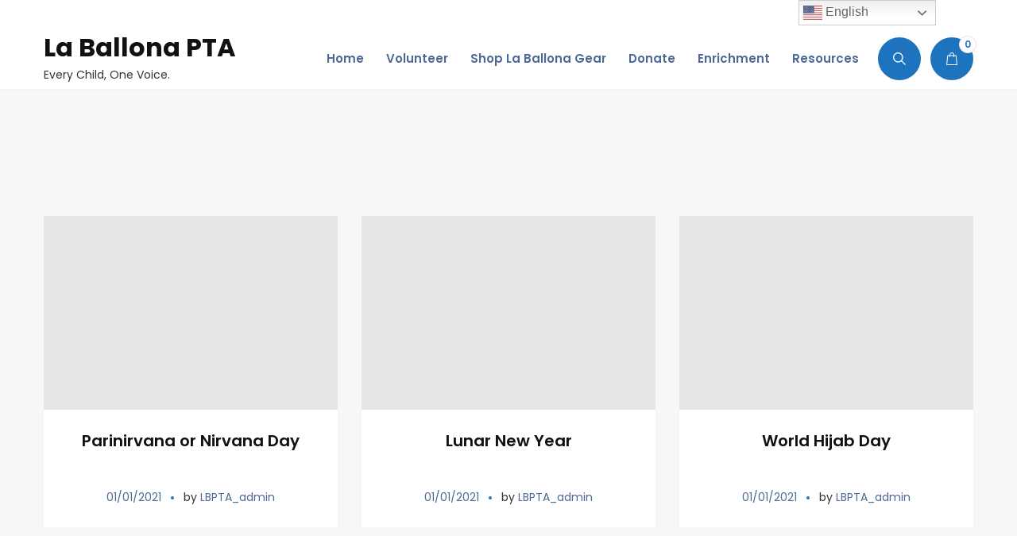

--- FILE ---
content_type: text/css
request_url: https://laballonapta.org/wp-content/plugins/sermone//dist/sermone.css?ver=1.0.0
body_size: -80
content:
/**
 * Sermone custom style
 *
 */

--- FILE ---
content_type: text/css
request_url: https://laballonapta.org/wp-content/plugins/bearsthemes-addons/assets/css/sermone.css?ver=6.9
body_size: 3474
content:
.elementor-sermone--default .elementor-sermon {
  position: relative;
  overflow: hidden; }
  .elementor-sermone--default .elementor-sermon__thumbnail {
    position: relative;
    overflow: hidden;
    padding-bottom: 66%;
    background: #e7e6e4;
    margin-bottom: 20px; }
    .elementor-sermone--default .elementor-sermon__thumbnail img {
      position: absolute;
      top: 0;
      left: 0;
      width: 100%;
      height: 100%;
      object-fit: cover; }
  .elementor-sermone--default .elementor-sermon__quickview {
    display: flex;
    align-items: center;
    justify-content: center;
    width: 50px;
    height: 50px;
    position: absolute;
    top: 50%;
    left: 50%;
    opacity: 0;
    z-index: 3;
    color: #FFFFFF;
    background: #0073a8;
    margin: -25px 0 0 -25px;
    border-radius: 50px;
    -webkit-transition: all .3s;
    transition: all .3s; }
    .elementor-sermone--default .elementor-sermon__quickview svg {
      fill: currentColor; }
  .elementor-sermone--default .elementor-sermon__overlay {
    position: absolute;
    top: 0;
    left: 0;
    width: 100%;
    height: 100%;
    background: rgba(0, 0, 0, 0.3);
    opacity: 0;
    z-index: 1;
    -webkit-transition: all .3s;
    transition: all .3s; }
  .elementor-sermone--default .elementor-sermon__title {
    font-size: 20px;
    font-weight: 700;
    line-height: 1.25;
    color: #333333;
    margin-bottom: 16px; }
    .elementor-sermone--default .elementor-sermon__title a {
      color: inherit; }
      .elementor-sermone--default .elementor-sermon__title a:hover {
        color: #0073a8; }
  .elementor-sermone--default .elementor-sermon__meta {
    list-style: none;
    font-size: 14px;
    font-weight: 400;
    line-height: 1.5;
    color: #999999;
    margin: 0 0 16px;
    padding: 0; }
    .elementor-sermone--default .elementor-sermon__meta li {
      display: inline-block; }
      .elementor-sermone--default .elementor-sermon__meta li:not(:last-child):after {
        content: "-";
        display: inline-block;
        margin: 0 4px; }
      .elementor-sermone--default .elementor-sermon__meta li a {
        color: inherit; }
        .elementor-sermone--default .elementor-sermon__meta li a:hover {
          color: #0073a8; }
  .elementor-sermone--default .elementor-sermon__excerpt {
    font-size: 16px;
    font-weight: 400;
    line-height: 1.75;
    color: #666666;
    margin-bottom: 16px; }
    .elementor-sermone--default .elementor-sermon__excerpt p {
      margin: 0; }
  .elementor-sermone--default .elementor-sermon__read-more {
    display: inline-block;
    font-weight: 500;
    font-size: 14px;
    line-height: 100%;
    color: #0073a8;
    text-decoration: none; }
    .elementor-sermone--default .elementor-sermon__read-more:hover {
      color: #005075; }
  .elementor-sermone--default .elementor-sermon:hover .elementor-sermon__quickview, .elementor-sermone--default .elementor-sermon:hover .elementor-sermon__overlay {
    opacity: 1; }
.elementor-sermone--skin-grid-grouse .elementor-sermon {
  position: relative;
  text-align: center;
  overflow: hidden; }
  .elementor-sermone--skin-grid-grouse .elementor-sermon__thumbnail {
    position: relative;
    overflow: hidden;
    padding-bottom: 66%;
    background: #e7e6e4;
    margin-bottom: 20px;
    border-radius: 5px; }
    .elementor-sermone--skin-grid-grouse .elementor-sermon__thumbnail img {
      position: absolute;
      top: 0;
      left: 0;
      width: 100%;
      height: 100%;
      object-fit: cover; }
  .elementor-sermone--skin-grid-grouse .elementor-sermon__quickview {
    position: absolute;
    bottom: 20px;
    left: 20px;
    z-index: 3;
    overflow: hidden;
    border-radius: 5px;
    -webkit-transition: all .3s;
    transition: all .3s; }
    .elementor-sermone--skin-grid-grouse .elementor-sermon__quickview span {
      display: inline-flex;
      align-items: center;
      justify-content: center;
      width: 42px;
      height: 42px;
      color: #FFFFFF;
      background: #da9100; }
      .elementor-sermone--skin-grid-grouse .elementor-sermon__quickview span:not(:last-child) {
        border-right: 1px solid rgba(255, 255, 255, 0.3); }
      .elementor-sermone--skin-grid-grouse .elementor-sermon__quickview span:hover {
        background: #ca8601; }
    .elementor-sermone--skin-grid-grouse .elementor-sermon__quickview svg {
      fill: currentColor; }
  .elementor-sermone--skin-grid-grouse .elementor-sermon__overlay {
    position: absolute;
    top: 0;
    left: 0;
    width: 100%;
    height: 100%;
    background: rgba(0, 0, 0, 0.3);
    opacity: 0;
    z-index: 1;
    -webkit-transition: all .3s;
    transition: all .3s; }
  .elementor-sermone--skin-grid-grouse .elementor-sermon__title {
    font-size: 20px;
    font-weight: 700;
    line-height: 1.25;
    color: #282828;
    margin-bottom: 16px; }
    .elementor-sermone--skin-grid-grouse .elementor-sermon__title a {
      color: inherit; }
      .elementor-sermone--skin-grid-grouse .elementor-sermon__title a:hover {
        color: #da9100; }
  .elementor-sermone--skin-grid-grouse .elementor-sermon__meta {
    list-style: none;
    font-size: 14px;
    font-weight: 400;
    line-height: 1.5;
    color: #444444;
    margin: 0;
    padding: 0; }
    .elementor-sermone--skin-grid-grouse .elementor-sermon__meta li {
      display: inline-block; }
      .elementor-sermone--skin-grid-grouse .elementor-sermon__meta li:not(:last-child) {
        margin-right: 24px; }
      .elementor-sermone--skin-grid-grouse .elementor-sermon__meta li svg {
        display: inline-block;
        vertical-align: middle;
        fill: #da9100;
        margin: -2px 4px 0 0; }
      .elementor-sermone--skin-grid-grouse .elementor-sermon__meta li a {
        color: #da9100; }
  .elementor-sermone--skin-grid-grouse .elementor-sermon:hover .elementor-sermon__overlay {
    opacity: 1; }
.elementor-sermone--skin-grid-michelson .elementor-sermon {
  position: relative;
  background: #f5f5f5;
  overflow: hidden; }
  .elementor-sermone--skin-grid-michelson .elementor-sermon__thumbnail {
    position: relative;
    overflow: hidden;
    padding-bottom: 66%;
    background: #e7e6e4; }
    .elementor-sermone--skin-grid-michelson .elementor-sermon__thumbnail img {
      position: absolute;
      top: 0;
      left: 0;
      width: 100%;
      height: 100%;
      object-fit: cover; }
  .elementor-sermone--skin-grid-michelson .elementor-sermon__overlay {
    position: absolute;
    top: 0;
    left: 0;
    width: 100%;
    height: 100%;
    background: rgba(0, 0, 0, 0.3);
    opacity: 0;
    z-index: 1;
    -webkit-transition: all .3s;
    transition: all .3s; }
  .elementor-sermone--skin-grid-michelson .elementor-sermon__content {
    padding: 30px; }
  .elementor-sermone--skin-grid-michelson .elementor-sermon__quickview {
    display: inline-block;
    margin-bottom: 16px;
    -webkit-transition: all .3s;
    transition: all .3s; }
    .elementor-sermone--skin-grid-michelson .elementor-sermon__quickview span {
      display: inline-block;
      color: #333333; }
      .elementor-sermone--skin-grid-michelson .elementor-sermon__quickview span:not(:last-child) {
        margin-right: 15px; }
      .elementor-sermone--skin-grid-michelson .elementor-sermon__quickview span:hover {
        color: #63b6d1; }
    .elementor-sermone--skin-grid-michelson .elementor-sermon__quickview svg {
      fill: currentColor; }
  .elementor-sermone--skin-grid-michelson .elementor-sermon__title {
    font-size: 20px;
    font-weight: 700;
    line-height: 1.25;
    text-transform: uppercase;
    color: #333333;
    margin-bottom: 16px; }
    .elementor-sermone--skin-grid-michelson .elementor-sermon__title a {
      color: inherit; }
      .elementor-sermone--skin-grid-michelson .elementor-sermon__title a:hover {
        color: #63b6d1; }
  .elementor-sermone--skin-grid-michelson .elementor-sermon__meta {
    list-style: none;
    font-size: 14px;
    font-weight: 400;
    line-height: 1.5;
    color: #666666;
    margin: 0;
    padding: 0; }
    .elementor-sermone--skin-grid-michelson .elementor-sermon__meta li {
      display: inline-block; }
      .elementor-sermone--skin-grid-michelson .elementor-sermon__meta li:not(:last-child) {
        margin-right: 24px; }
      .elementor-sermone--skin-grid-michelson .elementor-sermon__meta li a {
        color: #63b6d1; }
  .elementor-sermone--skin-grid-michelson .elementor-sermon:hover .elementor-sermon__overlay {
    opacity: 1; }
  @media (max-width: 575.98px) {
    .elementor-sermone--skin-grid-michelson .elementor-sermon__content {
      padding: 24px 16px; } }
.elementor-sermone--skin-grid-gangri .elementor-sermon {
  position: relative;
  overflow: hidden; }
  .elementor-sermone--skin-grid-gangri .elementor-sermon__thumbnail {
    position: relative;
    overflow: hidden;
    padding-bottom: 66%;
    background: #e7e6e4; }
    .elementor-sermone--skin-grid-gangri .elementor-sermon__thumbnail img {
      position: absolute;
      top: 0;
      left: 0;
      width: 100%;
      height: 100%;
      object-fit: cover; }
  .elementor-sermone--skin-grid-gangri .elementor-sermon__overlay {
    position: absolute;
    top: 0;
    left: 0;
    width: 100%;
    height: 100%;
    background: rgba(0, 0, 0, 0.3);
    opacity: 0;
    z-index: 1;
    -webkit-transition: all .3s;
    transition: all .3s; }
  .elementor-sermone--skin-grid-gangri .elementor-sermon__content {
    position: relative;
    background: #f5f5f5;
    padding: 25px 30px 50px;
    margin-bottom: 25px; }
  .elementor-sermone--skin-grid-gangri .elementor-sermon__title {
    font-size: 18px;
    font-weight: 700;
    line-height: 1.25;
    text-transform: uppercase;
    color: #333333;
    margin-bottom: 12px; }
    .elementor-sermone--skin-grid-gangri .elementor-sermon__title a {
      color: inherit; }
      .elementor-sermone--skin-grid-gangri .elementor-sermon__title a:hover {
        color: #d45f44; }
  .elementor-sermone--skin-grid-gangri .elementor-sermon__speaker {
    font-size: 14px;
    font-weight: 400;
    line-height: 1.5;
    color: #6e6e6e;
    margin-bottom: 12px; }
    .elementor-sermone--skin-grid-gangri .elementor-sermon__speaker a {
      color: #d45f44; }
  .elementor-sermone--skin-grid-gangri .elementor-sermon__date {
    font-size: 14px;
    font-weight: 400;
    line-height: 1.5;
    color: #d45f44; }
    .elementor-sermone--skin-grid-gangri .elementor-sermon__date a {
      color: inherit; }
  .elementor-sermone--skin-grid-gangri .elementor-sermon__quickview {
    position: absolute;
    bottom: -25px;
    left: 30px;
    display: inline-block;
    height: 50px;
    line-height: 50px;
    color: #FFFFFF;
    background: #d45f44;
    padding: 0 30px;
    border-radius: 30px;
    -webkit-transition: all .3s;
    transition: all .3s; }
    .elementor-sermone--skin-grid-gangri .elementor-sermon__quickview span {
      display: inline-block; }
      .elementor-sermone--skin-grid-gangri .elementor-sermon__quickview span:not(:last-child) {
        margin-right: 20px; }
    .elementor-sermone--skin-grid-gangri .elementor-sermon__quickview svg {
      fill: currentColor; }
  .elementor-sermone--skin-grid-gangri .elementor-sermon:hover .elementor-sermon__overlay {
    opacity: 1; }
  @media (max-width: 575.98px) {
    .elementor-sermone--skin-grid-gangri .elementor-sermon__content {
      padding: 25px 15px 50px; }
    .elementor-sermone--skin-grid-gangri .elementor-sermon__quickview {
      left: 15px; } }
.elementor-sermone--skin-grid-sankar .elementor-sermon {
  position: relative;
  text-align: center;
  overflow: hidden; }
  .elementor-sermone--skin-grid-sankar .elementor-sermon.has-thumbnail .elementor-sermon__content {
    margin-top: 0; }
  .elementor-sermone--skin-grid-sankar .elementor-sermon__thumbnail {
    position: relative;
    overflow: hidden;
    padding-bottom: 66%;
    background: #e7e6e4;
    border-radius: 5px; }
    .elementor-sermone--skin-grid-sankar .elementor-sermon__thumbnail img {
      position: absolute;
      top: 0;
      left: 0;
      width: 100%;
      height: 100%;
      object-fit: cover; }
  .elementor-sermone--skin-grid-sankar .elementor-sermon__overlay {
    position: absolute;
    top: 0;
    left: 0;
    width: 100%;
    height: 100%;
    background: rgba(0, 0, 0, 0.3);
    opacity: 0;
    z-index: 1;
    -webkit-transition: all .3s;
    transition: all .3s; }
  .elementor-sermone--skin-grid-sankar .elementor-sermon__content {
    position: relative;
    margin-top: 20px;
    padding-top: 40px; }
  .elementor-sermone--skin-grid-sankar .elementor-sermon__title {
    font-size: 22px;
    font-weight: 700;
    line-height: 1.25;
    color: #333333;
    margin-bottom: 12px; }
    .elementor-sermone--skin-grid-sankar .elementor-sermon__title a {
      color: inherit; }
      .elementor-sermone--skin-grid-sankar .elementor-sermon__title a:hover {
        color: #347d7a; }
  .elementor-sermone--skin-grid-sankar .elementor-sermon__meta {
    list-style: none;
    font-size: 14px;
    font-weight: 400;
    line-height: 1.5;
    color: #555555;
    margin: 0;
    padding: 0; }
    .elementor-sermone--skin-grid-sankar .elementor-sermon__meta li {
      display: inline-block; }
      .elementor-sermone--skin-grid-sankar .elementor-sermon__meta li:not(:last-child):after {
        content: "-";
        display: inline-block;
        vertical-align: middle;
        margin: 0 4px; }
      .elementor-sermone--skin-grid-sankar .elementor-sermon__meta li a {
        color: #347d7a; }
  .elementor-sermone--skin-grid-sankar .elementor-sermon__quickview {
    position: absolute;
    top: -20px;
    left: 50%;
    z-index: 3;
    overflow: hidden;
    background: #FFFFFF;
    border-radius: 5px;
    -webkit-box-shadow: 0 0 30px 0 rgba(0, 0, 0, 0.1);
    box-shadow: 0 0 30px 0 rgba(0, 0, 0, 0.1);
    -webkit-transform: translateX(-50%);
    transform: translateX(-50%);
    -webkit-transition: all .3s;
    transition: all .3s; }
    .elementor-sermone--skin-grid-sankar .elementor-sermon__quickview span {
      display: inline-flex;
      align-items: center;
      justify-content: center;
      width: 42px;
      height: 42px;
      color: #555555;
      background: #FFFFFF; }
      .elementor-sermone--skin-grid-sankar .elementor-sermon__quickview span:not(:last-child) {
        border-right: 1px solid #f1f1f1; }
      .elementor-sermone--skin-grid-sankar .elementor-sermon__quickview span:hover {
        color: #FFFFFF;
        background: #347d7a; }
    .elementor-sermone--skin-grid-sankar .elementor-sermon__quickview svg {
      fill: currentColor; }
  .elementor-sermone--skin-grid-sankar .elementor-sermon:hover .elementor-sermon__overlay {
    opacity: 1; }
.elementor-sermone--skin-list-manaslu .elementor-sermon {
  position: relative;
  overflow: hidden; }
  .elementor-sermone--skin-list-manaslu .elementor-sermon.has-thumbnail {
    padding: 50px 0 0 100px; }
    .elementor-sermone--skin-list-manaslu .elementor-sermon.has-thumbnail .elementor-sermon__content {
      width: 60%; }
  .elementor-sermone--skin-list-manaslu .elementor-sermon__inner {
    display: flex;
    background: #f5f5f5;
    border-radius: 15px; }
  .elementor-sermone--skin-list-manaslu .elementor-sermon__thumbnail {
    position: relative;
    overflow: hidden;
    width: calc(40% + 100px);
    margin: -50px 0 50px -100px;
    background: #e7e6e4;
    border-radius: 15px; }
    .elementor-sermone--skin-list-manaslu .elementor-sermon__thumbnail img {
      position: absolute;
      top: 0;
      left: 0;
      width: 100%;
      height: 100%;
      object-fit: cover; }
  .elementor-sermone--skin-list-manaslu .elementor-sermon__overlay {
    position: absolute;
    top: 0;
    left: 0;
    width: 100%;
    height: 100%;
    background: rgba(0, 0, 0, 0.3);
    opacity: 0;
    z-index: 1;
    -webkit-transition: all .3s;
    transition: all .3s; }
  .elementor-sermone--skin-list-manaslu .elementor-sermon__read-more {
    position: absolute;
    top: 50%;
    left: 50%;
    display: flex;
    align-items: center;
    justify-content: center;
    width: 80px;
    height: 80px;
    color: #FFFFFF;
    background: #3780FF;
    margin: -40px 0 0 -40px;
    border-radius: 50px;
    opacity: 0;
    z-index: 1;
    -webkit-transform: scale(0.8);
    transform: scale(0.8);
    -webkit-transition: all .3s;
    transition: all .3s; }
    .elementor-sermone--skin-list-manaslu .elementor-sermon__read-more:hover {
      color: #3780FF;
      background: #FFFFFF; }
    .elementor-sermone--skin-list-manaslu .elementor-sermon__read-more svg {
      fill: currentColor; }
  .elementor-sermone--skin-list-manaslu .elementor-sermon__content {
    padding: 50px; }
  .elementor-sermone--skin-list-manaslu .elementor-sermon__preacher {
    font-size: 14px;
    font-weight: 600;
    line-height: 1.5;
    color: #3780FF;
    margin-bottom: 8px; }
    .elementor-sermone--skin-list-manaslu .elementor-sermon__preacher a {
      color: inherit; }
  .elementor-sermone--skin-list-manaslu .elementor-sermon__title {
    font-size: 22px;
    font-weight: 700;
    line-height: 1.25;
    color: #101318;
    margin-bottom: 16px; }
    .elementor-sermone--skin-list-manaslu .elementor-sermon__title a {
      color: inherit; }
      .elementor-sermone--skin-list-manaslu .elementor-sermon__title a:hover {
        color: #3780FF; }
  .elementor-sermone--skin-list-manaslu .elementor-sermon__meta {
    list-style: none;
    font-size: 14px;
    font-weight: 400;
    line-height: 1.5;
    color: #7F8285;
    margin: 0 0 16px;
    padding: 0 0 0 16px;
    border-left: 4px solid #7F8285; }
    .elementor-sermone--skin-list-manaslu .elementor-sermon__meta li {
      display: block; }
      .elementor-sermone--skin-list-manaslu .elementor-sermon__meta li:not(:last-child) {
        margin-bottom: 4px; }
      .elementor-sermone--skin-list-manaslu .elementor-sermon__meta li a {
        font-weight: 600;
        color: #3780FF; }
  .elementor-sermone--skin-list-manaslu .elementor-sermon__excerpt {
    font-size: 16px;
    font-weight: 400;
    line-height: 1.75;
    color: #101318;
    margin-bottom: 20px; }
    .elementor-sermone--skin-list-manaslu .elementor-sermon__excerpt p {
      margin: 0; }
  .elementor-sermone--skin-list-manaslu .elementor-sermon__quickview {
    display: inline-block;
    -webkit-transition: all .3s;
    transition: all .3s; }
    .elementor-sermone--skin-list-manaslu .elementor-sermon__quickview span {
      display: inline-block;
      color: #101318; }
      .elementor-sermone--skin-list-manaslu .elementor-sermon__quickview span:not(:last-child) {
        margin-right: 15px; }
      .elementor-sermone--skin-list-manaslu .elementor-sermon__quickview span:hover {
        color: #3780FF; }
    .elementor-sermone--skin-list-manaslu .elementor-sermon__quickview svg {
      fill: currentColor; }
  .elementor-sermone--skin-list-manaslu .elementor-sermon:hover .elementor-sermon__overlay {
    opacity: 1; }
  .elementor-sermone--skin-list-manaslu .elementor-sermon:hover .elementor-sermon__read-more {
    opacity: 1;
    -webkit-transform: scale(1);
    transform: scale(1); }
  @media (max-width: 767.98px) {
    .elementor-sermone--skin-list-manaslu .elementor-sermon.has-thumbnail {
      padding: 0; }
      .elementor-sermone--skin-list-manaslu .elementor-sermon.has-thumbnail .elementor-sermon__content {
        width: 100%; }
    .elementor-sermone--skin-list-manaslu .elementor-sermon__inner {
      flex-direction: column; }
    .elementor-sermone--skin-list-manaslu .elementor-sermon__thumbnail {
      width: 100%;
      padding-bottom: 66%;
      margin: 0;
      border-bottom-left-radius: 0;
      border-bottom-right-radius: 0; }
    .elementor-sermone--skin-list-manaslu .elementor-sermon__content {
      padding: 25px 30px; } }
  @media (max-width: 575.98px) {
    .elementor-sermone--skin-list-manaslu .elementor-sermon__content {
      padding: 24px 16px; } }
.elementor-sermone--skin-cobble-cerredo.elementor-grid {
  display: block;
  margin: 0 -15px; }
  .elementor-sermone--skin-cobble-cerredo.elementor-grid:after {
    content: "";
    display: block;
    clear: both; }
.elementor-sermone--skin-cobble-cerredo .elementor-sermon-wrap {
  width: 50%;
  float: left;
  margin-bottom: 30px;
  padding-left: 15px;
  padding-right: 15px; }
  @media (max-width: 991.98px) {
    .elementor-sermone--skin-cobble-cerredo .elementor-sermon-wrap {
      width: 100%; } }
  .elementor-sermone--skin-cobble-cerredo .elementor-sermon-wrap .elementor-sermon {
    padding-bottom: 30px;
    border-bottom: 1px solid #e5e5e5; }
  .elementor-sermone--skin-cobble-cerredo .elementor-sermon-wrap:first-child .elementor-sermon, .elementor-sermone--skin-cobble-cerredo .elementor-sermon-wrap:last-child .elementor-sermon {
    border: none; }
.elementor-sermone--skin-cobble-cerredo .elementor-sermon {
  position: relative;
  display: flex;
  align-items: center;
  overflow: hidden;
  -webkit-transition: all .3s;
  transition: all .3s; }
  .elementor-sermone--skin-cobble-cerredo .elementor-sermon__thumbnail {
    position: relative;
    overflow: hidden;
    line-height: 0;
    width: 150px;
    height: 150px;
    background: #e7e6e4; }
    .elementor-sermone--skin-cobble-cerredo .elementor-sermon__thumbnail img {
      position: absolute;
      top: 0;
      left: 0;
      width: 100%;
      height: 100%;
      object-fit: cover; }
  .elementor-sermone--skin-cobble-cerredo .elementor-sermon__content {
    width: calc(100% - 150px);
    padding-left: 30px; }
  .elementor-sermone--skin-cobble-cerredo .elementor-sermon__meta {
    list-style: none;
    font-size: 14px;
    font-weight: 400;
    line-height: 1.5;
    color: #333333;
    margin: 0 0 8px;
    padding: 0; }
    .elementor-sermone--skin-cobble-cerredo .elementor-sermon__meta a {
      color: #d04a48; }
    .elementor-sermone--skin-cobble-cerredo .elementor-sermon__meta li {
      display: inline-block; }
      .elementor-sermone--skin-cobble-cerredo .elementor-sermon__meta li:not(:last-child):after {
        content: "-";
        display: inline-block;
        vertical-align: middle;
        margin: 0 4px; }
  .elementor-sermone--skin-cobble-cerredo .elementor-sermon__title {
    font-size: 26px;
    font-weight: 700;
    line-height: 1;
    color: #1a1a1a;
    margin-bottom: 12px; }
    .elementor-sermone--skin-cobble-cerredo .elementor-sermon__title a {
      color: inherit; }
      .elementor-sermone--skin-cobble-cerredo .elementor-sermon__title a:hover {
        color: #d04a48; }
  .elementor-sermone--skin-cobble-cerredo .elementor-sermon__quickview {
    display: inline-block;
    -webkit-transition: all .3s;
    transition: all .3s; }
    .elementor-sermone--skin-cobble-cerredo .elementor-sermon__quickview span {
      display: inline-block;
      color: #d04a48; }
      .elementor-sermone--skin-cobble-cerredo .elementor-sermon__quickview span:not(:last-child) {
        margin-right: 15px; }
    .elementor-sermone--skin-cobble-cerredo .elementor-sermon__quickview svg {
      fill: currentColor; }
  @media (max-width: 575.98px) {
    .elementor-sermone--skin-cobble-cerredo .elementor-sermon {
      flex-direction: column; }
      .elementor-sermone--skin-cobble-cerredo .elementor-sermon__thumbnail {
        width: 100%;
        height: auto;
        padding-bottom: 66%;
        margin-bottom: 30px; }
      .elementor-sermone--skin-cobble-cerredo .elementor-sermon__content {
        width: 100%;
        padding-left: 0; } }
.elementor-sermone--skin-cobble-cerredo .elementor-sermon-feature__thumbnail {
  position: relative;
  overflow: hidden;
  line-height: 0;
  background: #e7e6e4;
  margin-bottom: 30px;
  padding-bottom: 66%; }
  .elementor-sermone--skin-cobble-cerredo .elementor-sermon-feature__thumbnail img {
    position: absolute;
    top: 0;
    left: 0;
    width: 100%;
    height: 100%;
    object-fit: cover; }
.elementor-sermone--skin-cobble-cerredo .elementor-sermon-feature__meta {
  list-style: none;
  font-size: 14px;
  font-weight: 400;
  line-height: 1.5;
  color: #333333;
  margin: 0 0 12px;
  padding: 0; }
  .elementor-sermone--skin-cobble-cerredo .elementor-sermon-feature__meta a {
    color: #d04a48; }
  .elementor-sermone--skin-cobble-cerredo .elementor-sermon-feature__meta li {
    display: inline-block; }
    .elementor-sermone--skin-cobble-cerredo .elementor-sermon-feature__meta li:not(:last-child):after {
      content: "-";
      display: inline-block;
      vertical-align: middle;
      margin: 0 4px; }
.elementor-sermone--skin-cobble-cerredo .elementor-sermon-feature__title {
  font-size: 32px;
  font-weight: 700;
  line-height: 1;
  color: #1a1a1a;
  margin-bottom: 12px; }
  .elementor-sermone--skin-cobble-cerredo .elementor-sermon-feature__title a {
    color: inherit; }
    .elementor-sermone--skin-cobble-cerredo .elementor-sermon-feature__title a:hover {
      color: #d04a48; }
.elementor-sermone--skin-cobble-cerredo .elementor-sermon-feature__excerpt {
  font-size: 16px;
  font-weight: 400;
  line-height: 1.75;
  color: #808080;
  margin-bottom: 24px; }
  .elementor-sermone--skin-cobble-cerredo .elementor-sermon-feature__excerpt p {
    margin: 0; }
.elementor-sermone--skin-cobble-cerredo .elementor-sermon-feature__quickview {
  display: inline-block;
  -webkit-transition: all .3s;
  transition: all .3s; }
  .elementor-sermone--skin-cobble-cerredo .elementor-sermon-feature__quickview span {
    display: inline-block;
    color: #d04a48; }
    .elementor-sermone--skin-cobble-cerredo .elementor-sermon-feature__quickview span:not(:last-child) {
      margin-right: 15px; }
  .elementor-sermone--skin-cobble-cerredo .elementor-sermon-feature__quickview svg {
    fill: currentColor; }

/*# sourceMappingURL=sermone.css.map */


--- FILE ---
content_type: text/css
request_url: https://laballonapta.org/wp-content/themes/alone/style.css?ver=7.8.9
body_size: 889
content:
/*
Theme Name: Alone
Theme URI: https://alonethemes.com/
Author: Bearsthemes
Author URI: https://themeforest.net/user/bearsthemes/
Description: ALONE – Powerful and flexible WordPress theme that comes with 30+ unique and stunning demos, suitable for all your idea and different types of Non-profit Organizations, Ngo, Church, Events, Political, Candidate, Campaign project…
Version: 7.8.9
Requires at least: 5.5.X
Tested up to: 7.8.2
Requires PHP: 7.4.X
License: GNU General Public License v2 or later
License URI: http://www.gnu.org/licenses/gpl-2.0.html
Text Domain: alone
Tags: one-column, flexible-header, custom-colors, custom-menu, custom-logo, editor-style, featured-images, footer-widgets, rtl-language-support, sticky-post, threaded-comments, translation-ready

This theme, like WordPress, is licensed under the GPL.
Use it to make something cool, have fun, and share what you've learned with others.

Alone is based on Underscores https://underscores.me/, (C) 2012-2025 Automattic, Inc.
Underscores is distributed under the terms of the GNU GPL v2 or later.

Normalizing styles have been helped along thanks to the fine work of
Nicolas Gallagher and Jonathan Neal https://necolas.github.io/normalize.css/
*/
/*--------------------------------------------------------------
>>> TABLE OF CONTENTS:
----------------------------------------------------------------
# Variables
# Normalize
# Typography
	## Headings
	## Copy
# Elements
	## Lists
	## Tables
# Forms
	## Buttons
	## Fields
# Navigation
	## Links
	## Menus
	## Next & Previous
# Accessibility
# Alignments
# Clearings
# Layout
# Widgets
# Content
	## Archives
	## Posts and pages
	## Comments
# Blocks
# Media
	## Captions
	## Galleries
--------------------------------------------------------------*/
@import "fonts/font.css";
@import "css/normalize.css";
@import "css/alone-main.css";


--- FILE ---
content_type: text/css
request_url: https://laballonapta.org/wp-content/themes/alone/css/give.css?ver=7.8.9
body_size: 14190
content:
.give-goal-progress .income, .give-goal-progress .goal-text {
  font-size: 16px;
  font-weight: 600;
  line-height: 1.2;
  letter-spacing: 0;
  color: #0073a8; }
.give-goal-progress .income {
  font-size: 30px; }
.give-goal-progress .give-progress-bar {
  line-height: 0;
  height: 20px;
  border-radius: 3px;
  overflow: hidden; }
  .give-goal-progress .give-progress-bar > span {
    background: #0073a8;
    border-radius: 0; }
@media (max-width: 767.98px) {
  .give-goal-progress {
    font-size: 14px; }
    .give-goal-progress .income {
      font-size: 24px; } }

.__radio_custom_style input[type=radio], form[id*=give-form] #give-donation-level-radio-list li input[type=radio],
div[id*=give-form] #give-donation-level-radio-list li input[type=radio], form[id*=give-form] #give-gateway-radio-list > li input[type=radio],
div[id*=give-form] #give-gateway-radio-list > li input[type=radio] {
  display: none; }
.__radio_custom_style label, form[id*=give-form] #give-donation-level-radio-list li label,
div[id*=give-form] #give-donation-level-radio-list li label, form[id*=give-form] #give-gateway-radio-list > li label,
div[id*=give-form] #give-gateway-radio-list > li label {
  position: relative;
  font-size: 14px;
  font-weight: 400;
  line-height: 24px;
  padding-left: 20px;
  -webkit-transition: all 0.3s;
  transition: all 0.3s; }
  .__radio_custom_style label:hover, form[id*=give-form] #give-donation-level-radio-list li label:hover,
  div[id*=give-form] #give-donation-level-radio-list li label:hover, form[id*=give-form] #give-gateway-radio-list > li label:hover,
  div[id*=give-form] #give-gateway-radio-list > li label:hover {
    color: #0073a8; }
  .__radio_custom_style label:before, form[id*=give-form] #give-donation-level-radio-list li label:before,
  div[id*=give-form] #give-donation-level-radio-list li label:before, form[id*=give-form] #give-gateway-radio-list > li label:before,
  div[id*=give-form] #give-gateway-radio-list > li label:before {
    content: "";
    position: absolute;
    top: 50%;
    left: 0;
    width: 12px;
    height: 12px;
    border-radius: 12px;
    -webkit-box-shadow: 0 0 2px #000000;
    box-shadow: 0 0 2px #000000;
    -webkit-transform: translateY(-50%);
    transform: translateY(-50%);
    -webkit-transition: all 0.3s;
    transition: all 0.3s; }
  .__radio_custom_style label:after, form[id*=give-form] #give-donation-level-radio-list li label:after,
  div[id*=give-form] #give-donation-level-radio-list li label:after, form[id*=give-form] #give-gateway-radio-list > li label:after,
  div[id*=give-form] #give-gateway-radio-list > li label:after {
    content: "";
    position: absolute;
    top: 50%;
    left: 2px;
    width: 8px;
    height: 8px;
    background: #0073a8;
    opacity: 0;
    border-radius: 10px;
    -webkit-transform: translateY(-50%);
    transform: translateY(-50%);
    -webkit-transition: all 0.3s;
    transition: all 0.3s; }

.give-donation-form-hide-content .give-form-title,
.give-donation-form-hide-content .give-goal-progress,
.give-donation-form-hide-content .give-form-content-wrap {
  display: none; }

.mfp-bg {
  background: #000000; }

.mfp-wrap .mfp-container {
  padding-left: 10px;
  padding-right: 10px; }
.mfp-wrap .mfp-content {
  width: 100%;
  background: transparent;
  max-width: 830px;
  margin-top: 40px;
  padding: 0;
  -webkit-transition: all .3s;
  transition: all .3s; }
  .mfp-wrap .mfp-content .mfp-close {
    top: 0;
    right: 0;
    width: 30px;
    height: 30px;
    font-size: 20px;
    font-weight: 400;
    text-align: center;
    line-height: 1;
    color: #ffffff;
    background-color: #000000;
    outline: none;
    opacity: 1;
    padding: 0 0 5px 5px;
    border-radius: 0 0 0 30px; }
    .mfp-wrap .mfp-content .mfp-close:hover {
      color: #ffffff;
      background-color: #000000; }
  .mfp-wrap .mfp-content div.give-form,
  .mfp-wrap .mfp-content form.give-form {
    background: #FFFFFF;
    padding: 30px;
    border-radius: 2px;
    max-width: 100%;
    height: auto;
    overflow: unset; }
    @media (max-width: 767.98px) {
      .mfp-wrap .mfp-content div.give-form,
      .mfp-wrap .mfp-content form.give-form {
        padding: 24px 32px; } }
    @media (max-width: 575.98px) {
      .mfp-wrap .mfp-content div.give-form,
      .mfp-wrap .mfp-content form.give-form {
        padding: 24px 16px; } }
    .mfp-wrap .mfp-content div.give-form > *:first-child,
    .mfp-wrap .mfp-content form.give-form > *:first-child {
      margin-top: 0; }
    .mfp-wrap .mfp-content div.give-form > *:last-child,
    .mfp-wrap .mfp-content form.give-form > *:last-child {
      margin-bottom: 0; }
.mfp-wrap .give-btn {
  width: 100%; }

.give-btn {
  font-size: 14px;
  font-weight: 600;
  line-height: 58px;
  color: #ffffff;
  background: #0073a8;
  padding: 0 35px;
  outline: none;
  border: none;
  border-radius: 2px; }
  .give-btn:hover {
    background-color: #005075; }

.mini-donation div[id*=give-form] .give-btn {
  display: inline-block;
  line-height: 54px;
  white-space: nowrap;
  color: #FFFFFF;
  margin: 0;
  padding: 0 24px;
  border-radius: 30px;
  -webkit-transition: all .3s;
  transition: all .3s; }
  .mini-donation div[id*=give-form] .give-btn:before {
    content: '';
    display: inline-block;
    vertical-align: middle;
    width: 18px;
    height: 16px;
    background-image: url(../images/heart-light.svg);
    background-repeat: no-repeat;
    background-position: center;
    background-size: cover;
    margin-right: 4px; }
  @media (max-width: 767.98px) {
    .mini-donation div[id*=give-form] .give-btn {
      font-size: 0;
      text-align: center;
      width: 54px;
      padding: 0; }
      .mini-donation div[id*=give-form] .give-btn:before {
        margin-right: 0; } }
  @media (max-width: 575.98px) {
    .mini-donation div[id*=give-form] .give-btn {
      width: 100%;
      height: 46px;
      border-radius: 0; } }

.give_error,
.give_warning {
  font-size: 14px;
  line-height: 24px; }
  .give_error strong,
  .give_warning strong {
    font-weight: 600; }

form[id*=give-form] .give-form-title,
div[id*=give-form] .give-form-title {
  font-size: 32px;
  font-weight: 600;
  margin-bottom: 16px; }
form[id*=give-form] .give-custom-amount-text,
div[id*=give-form] .give-custom-amount-text {
  display: none; }
form[id*=give-form] .give-donation-amount,
div[id*=give-form] .give-donation-amount {
  margin-bottom: 30px; }
  form[id*=give-form] .give-donation-amount .give-currency-symbol.give-currency-position-before,
  div[id*=give-form] .give-donation-amount .give-currency-symbol.give-currency-position-before {
    border: none; }
  form[id*=give-form] .give-donation-amount .give-currency-symbol,
  form[id*=give-form] .give-donation-amount #give-amount-text,
  div[id*=give-form] .give-donation-amount .give-currency-symbol,
  div[id*=give-form] .give-donation-amount #give-amount-text {
    font-size: 20px;
    font-weight: 600;
    height: 50px;
    line-height: 50px;
    color: #000000;
    background: #FFFFFF;
    border: 1px solid rgba(0, 0, 0, 0.1); }
  form[id*=give-form] .give-donation-amount .give-currency-symbol,
  div[id*=give-form] .give-donation-amount .give-currency-symbol {
    color: #ffffff;
    background: #0073a8;
    border-radius: 2px 0 0 2px; }
  form[id*=give-form] .give-donation-amount #give-amount-text,
  div[id*=give-form] .give-donation-amount #give-amount-text {
    padding: 0 20px;
    border-radius: 0 2px 2px 0; }
form[id*=give-form] .give-total-wrap,
form[id*=give-form] #give-final-total-wrap,
div[id*=give-form] .give-total-wrap,
div[id*=give-form] #give-final-total-wrap {
  margin: 15px 0 30px; }
  form[id*=give-form] .give-total-wrap .give-donation-amount, form[id*=give-form] .give-total-wrap.form-wrap,
  form[id*=give-form] #give-final-total-wrap .give-donation-amount,
  form[id*=give-form] #give-final-total-wrap.form-wrap,
  div[id*=give-form] .give-total-wrap .give-donation-amount,
  div[id*=give-form] .give-total-wrap.form-wrap,
  div[id*=give-form] #give-final-total-wrap .give-donation-amount,
  div[id*=give-form] #give-final-total-wrap.form-wrap {
    display: flex; }
  form[id*=give-form] .give-total-wrap .give-donation-amount .give-currency-symbol.give-currency-position-before,
  form[id*=give-form] #give-final-total-wrap .give-donation-amount .give-currency-symbol.give-currency-position-before,
  div[id*=give-form] .give-total-wrap .give-donation-amount .give-currency-symbol.give-currency-position-before,
  div[id*=give-form] #give-final-total-wrap .give-donation-amount .give-currency-symbol.give-currency-position-before {
    border: none; }
  form[id*=give-form] .give-total-wrap .give-currency-symbol,
  form[id*=give-form] .give-total-wrap #give-amount,
  form[id*=give-form] .give-total-wrap .give-donation-total-label,
  form[id*=give-form] .give-total-wrap .give-final-total-amount,
  form[id*=give-form] #give-final-total-wrap .give-currency-symbol,
  form[id*=give-form] #give-final-total-wrap #give-amount,
  form[id*=give-form] #give-final-total-wrap .give-donation-total-label,
  form[id*=give-form] #give-final-total-wrap .give-final-total-amount,
  div[id*=give-form] .give-total-wrap .give-currency-symbol,
  div[id*=give-form] .give-total-wrap #give-amount,
  div[id*=give-form] .give-total-wrap .give-donation-total-label,
  div[id*=give-form] .give-total-wrap .give-final-total-amount,
  div[id*=give-form] #give-final-total-wrap .give-currency-symbol,
  div[id*=give-form] #give-final-total-wrap #give-amount,
  div[id*=give-form] #give-final-total-wrap .give-donation-total-label,
  div[id*=give-form] #give-final-total-wrap .give-final-total-amount {
    font-size: 20px;
    font-weight: 600;
    height: 50px;
    line-height: 48px;
    color: #0073a8;
    background: #ffffff;
    outline: none;
    border: 1px solid rgba(0, 0, 0, 0.1); }
  form[id*=give-form] .give-total-wrap .give-currency-symbol,
  form[id*=give-form] .give-total-wrap .give-donation-total-label,
  form[id*=give-form] #give-final-total-wrap .give-currency-symbol,
  form[id*=give-form] #give-final-total-wrap .give-donation-total-label,
  div[id*=give-form] .give-total-wrap .give-currency-symbol,
  div[id*=give-form] .give-total-wrap .give-donation-total-label,
  div[id*=give-form] #give-final-total-wrap .give-currency-symbol,
  div[id*=give-form] #give-final-total-wrap .give-donation-total-label {
    color: #ffffff;
    background: #0073a8;
    border-radius: 2px 0 0 2px; }
  form[id*=give-form] .give-total-wrap .give-donation-amount #give-amount,
  form[id*=give-form] #give-final-total-wrap .give-donation-amount #give-amount,
  div[id*=give-form] .give-total-wrap .give-donation-amount #give-amount,
  div[id*=give-form] #give-final-total-wrap .give-donation-amount #give-amount {
    padding: 0 20px; }
  form[id*=give-form] .give-total-wrap .give-donation-total-label,
  form[id*=give-form] #give-final-total-wrap .give-donation-total-label,
  div[id*=give-form] .give-total-wrap .give-donation-total-label,
  div[id*=give-form] #give-final-total-wrap .give-donation-total-label {
    display: block;
    font-size: 14px;
    font-weight: 400;
    white-space: nowrap;
    color: #ffffff;
    background: #0073a8;
    margin: 0;
    padding: 0 20px; }
  form[id*=give-form] .give-total-wrap #give-amount,
  form[id*=give-form] .give-total-wrap .give-final-total-amount,
  form[id*=give-form] #give-final-total-wrap #give-amount,
  form[id*=give-form] #give-final-total-wrap .give-final-total-amount,
  div[id*=give-form] .give-total-wrap #give-amount,
  div[id*=give-form] .give-total-wrap .give-final-total-amount,
  div[id*=give-form] #give-final-total-wrap #give-amount,
  div[id*=give-form] #give-final-total-wrap .give-final-total-amount {
    width: 100%;
    padding: 0 20px;
    border-radius: 0 2px 2px 0; }
form[id*=give-form] .give-total-wrap,
div[id*=give-form] .give-total-wrap {
  margin: 0 0 30px; }
form[id*=give-form] #give-donation-level-button-wrap,
div[id*=give-form] #give-donation-level-button-wrap {
  display: grid;
  grid-template-columns: repeat(auto-fit, minmax(90px, 1fr));
  grid-gap: 15px;
  margin-bottom: 30px; }
  form[id*=give-form] #give-donation-level-button-wrap:before, form[id*=give-form] #give-donation-level-button-wrap:after,
  div[id*=give-form] #give-donation-level-button-wrap:before,
  div[id*=give-form] #give-donation-level-button-wrap:after {
    display: none; }
  form[id*=give-form] #give-donation-level-button-wrap li,
  div[id*=give-form] #give-donation-level-button-wrap li {
    margin: 0; }
  form[id*=give-form] #give-donation-level-button-wrap .give-btn,
  div[id*=give-form] #give-donation-level-button-wrap .give-btn {
    display: inline-block;
    width: 100%;
    font-size: 16px;
    font-weight: 600;
    line-height: 24px;
    text-transform: inherit;
    color: #333333;
    background: #ffffff;
    margin: 0;
    padding: 12px 8px;
    outline: none;
    overflow: hidden;
    border: 1px solid rgba(0, 0, 0, 0.1);
    border-radius: 2px;
    -webkit-transition: all .3s;
    transition: all .3s; }
    form[id*=give-form] #give-donation-level-button-wrap .give-btn:hover,
    div[id*=give-form] #give-donation-level-button-wrap .give-btn:hover {
      color: #0073a8;
      border-color: #0073a8; }
    form[id*=give-form] #give-donation-level-button-wrap .give-btn.give-default-level,
    div[id*=give-form] #give-donation-level-button-wrap .give-btn.give-default-level {
      color: #ffffff;
      background: #0073a8;
      border-color: #0073a8; }
      form[id*=give-form] #give-donation-level-button-wrap .give-btn.give-default-level:hover,
      div[id*=give-form] #give-donation-level-button-wrap .give-btn.give-default-level:hover {
        color: #ffffff; }
    form[id*=give-form] #give-donation-level-button-wrap .give-btn.give-btn-level-custom,
    div[id*=give-form] #give-donation-level-button-wrap .give-btn.give-btn-level-custom {
      height: 50px;
      padding: 8px;
      line-height: 1; }
form[id*=give-form] #give-donation-level-radio-list,
div[id*=give-form] #give-donation-level-radio-list {
  display: grid;
  grid-template-columns: repeat(auto-fit, minmax(140px, 1fr));
  grid-column-gap: 10px;
  grid-row-gap: 5px;
  margin-bottom: 30px; }
  form[id*=give-form] #give-donation-level-radio-list:before, form[id*=give-form] #give-donation-level-radio-list:after,
  div[id*=give-form] #give-donation-level-radio-list:before,
  div[id*=give-form] #give-donation-level-radio-list:after {
    display: none; }
  form[id*=give-form] #give-donation-level-radio-list li,
  div[id*=give-form] #give-donation-level-radio-list li {
    margin: 0; }
    form[id*=give-form] #give-donation-level-radio-list li input,
    div[id*=give-form] #give-donation-level-radio-list li input {
      display: none; }
    form[id*=give-form] #give-donation-level-radio-list li input.give-radio-level-custom + label,
    div[id*=give-form] #give-donation-level-radio-list li input.give-radio-level-custom + label {
      line-height: 20px; }
    form[id*=give-form] #give-donation-level-radio-list li input.give-default-level + label,
    div[id*=give-form] #give-donation-level-radio-list li input.give-default-level + label {
      color: #0073a8; }
      form[id*=give-form] #give-donation-level-radio-list li input.give-default-level + label:after,
      div[id*=give-form] #give-donation-level-radio-list li input.give-default-level + label:after {
        opacity: 1; }
form[id*=give-form] select.give-select-level,
div[id*=give-form] select.give-select-level {
  width: 100%;
  font-size: 14px;
  font-weight: 600;
  line-height: 24px;
  background-color: #FFFFFF;
  padding: 16px 36px 16px 24px;
  margin-bottom: 30px;
  border: 1px solid rgba(0, 0, 0, 0.1);
  border-radius: 2px; }
form[id*=give-form] legend,
div[id*=give-form] legend {
  font-size: 16px;
  font-weight: 600;
  border-color: rgba(0, 0, 0, 0.1); }
form[id*=give-form] .form-row label,
div[id*=give-form] .form-row label {
  font-size: 14px;
  font-weight: 400;
  line-height: 24px; }
form[id*=give-form] .give_terms_links,
div[id*=give-form] .give_terms_links {
  font-size: 13px;
  line-height: 24px;
  color: inherit;
  text-decoration: underline;
  text-underline-offset: 4px; }
  form[id*=give-form] .give_terms_links:hover,
  div[id*=give-form] .give_terms_links:hover {
    color: #0073a8; }
form[id*=give-form] #give_terms,
form[id*=give-form] #give_offline_payment_info,
div[id*=give-form] #give_terms,
div[id*=give-form] #give_offline_payment_info {
  font-size: 14px;
  line-height: 24px;
  margin: 0 0 15px; }
  form[id*=give-form] #give_terms > *,
  form[id*=give-form] #give_offline_payment_info > *,
  div[id*=give-form] #give_terms > *,
  div[id*=give-form] #give_offline_payment_info > * {
    line-height: unset;
    margin: 8px 0; }
    form[id*=give-form] #give_terms > *:first-child,
    form[id*=give-form] #give_offline_payment_info > *:first-child,
    div[id*=give-form] #give_terms > *:first-child,
    div[id*=give-form] #give_offline_payment_info > *:first-child {
      margin-top: 0; }
    form[id*=give-form] #give_terms > *:last-child,
    form[id*=give-form] #give_offline_payment_info > *:last-child,
    div[id*=give-form] #give_terms > *:last-child,
    div[id*=give-form] #give_offline_payment_info > *:last-child {
      margin-bottom: 0; }
  form[id*=give-form] #give_terms ul, form[id*=give-form] #give_terms ol,
  form[id*=give-form] #give_offline_payment_info ul,
  form[id*=give-form] #give_offline_payment_info ol,
  div[id*=give-form] #give_terms ul,
  div[id*=give-form] #give_terms ol,
  div[id*=give-form] #give_offline_payment_info ul,
  div[id*=give-form] #give_offline_payment_info ol {
    padding-left: 28px; }
form[id*=give-form] #give_terms_agreement input[type=checkbox],
div[id*=give-form] #give_terms_agreement input[type=checkbox] {
  position: absolute;
  width: 14px;
  height: 14px;
  margin: 6px 0 0;
  opacity: 0; }
form[id*=give-form] #give_terms_agreement label,
div[id*=give-form] #give_terms_agreement label {
  position: relative;
  font-size: 14px;
  font-weight: 400;
  line-height: 24px;
  padding-left: 20px;
  cursor: pointer;
  -webkit-transition: all 0.3s;
  transition: all 0.3s; }
  form[id*=give-form] #give_terms_agreement label:hover,
  div[id*=give-form] #give_terms_agreement label:hover {
    color: #0073a8; }
  form[id*=give-form] #give_terms_agreement label:before,
  div[id*=give-form] #give_terms_agreement label:before {
    content: "";
    position: absolute;
    top: 6px;
    left: 0;
    width: 12px;
    height: 12px;
    background-color: #FFFFFF;
    border: 1px solid rgba(0, 0, 0, 0.2);
    border-radius: 2px;
    -webkit-transition: all 0.3s;
    transition: all 0.3s; }
form[id*=give-form] #give_terms_agreement input[type=checkbox]:checked + label,
div[id*=give-form] #give_terms_agreement input[type=checkbox]:checked + label {
  color: #0073a8; }
  form[id*=give-form] #give_terms_agreement input[type=checkbox]:checked + label:before,
  div[id*=give-form] #give_terms_agreement input[type=checkbox]:checked + label:before {
    background-color: #0073a8;
    background-image: url(../images/tick-light.svg);
    background-repeat: no-repeat;
    background-position: center;
    background-size: 10px;
    border-color: #0073a8; }
form[id*=give-form] #give-gateway-radio-list > li.give-gateway-option-selected label,
div[id*=give-form] #give-gateway-radio-list > li.give-gateway-option-selected label {
  color: #0073a8; }
  form[id*=give-form] #give-gateway-radio-list > li.give-gateway-option-selected label:after,
  div[id*=give-form] #give-gateway-radio-list > li.give-gateway-option-selected label:after {
    opacity: 1; }
form[id*=give-form] .form-row input[type=text],
form[id*=give-form] .form-row input[type=tel],
form[id*=give-form] .form-row input[type=email],
form[id*=give-form] .form-row input[type=url],
form[id*=give-form] .form-row input[type=password],
form[id*=give-form] .form-row select,
form[id*=give-form] .form-row textarea,
div[id*=give-form] .form-row input[type=text],
div[id*=give-form] .form-row input[type=tel],
div[id*=give-form] .form-row input[type=email],
div[id*=give-form] .form-row input[type=url],
div[id*=give-form] .form-row input[type=password],
div[id*=give-form] .form-row select,
div[id*=give-form] .form-row textarea {
  font-size: 16px;
  line-height: 24px;
  min-height: 50px;
  padding: 12px 20px;
  color: inherit !important;
  border-color: rgba(0, 0, 0, 0.1);
  border-radius: 2px; }
form[id*=give-form] .give-submit-button-wrap,
div[id*=give-form] .give-submit-button-wrap {
  position: relative; }
  form[id*=give-form] .give-submit-button-wrap .give-submit,
  div[id*=give-form] .give-submit-button-wrap .give-submit {
    margin-top: 0; }
  form[id*=give-form] .give-submit-button-wrap .give-loading-animation,
  div[id*=give-form] .give-submit-button-wrap .give-loading-animation {
    position: absolute;
    top: 50%;
    right: 15px;
    margin-top: -8px; }
form[id*=give-form] > .give-btn,
form[id*=give-form] .give-submit,
div[id*=give-form] > .give-btn,
div[id*=give-form] .give-submit {
  font-size: 14px;
  font-weight: 600;
  line-height: 50px;
  text-transform: uppercase;
  color: #ffffff;
  background-color: #0073a8;
  padding: 0 30px;
  outline: none;
  border: none;
  border-radius: 2px; }
  form[id*=give-form] > .give-btn.give-btn-modal,
  form[id*=give-form] .give-submit.give-btn-modal,
  div[id*=give-form] > .give-btn.give-btn-modal,
  div[id*=give-form] .give-submit.give-btn-modal {
    margin-bottom: 0; }
  form[id*=give-form] > .give-btn:hover,
  form[id*=give-form] .give-submit:hover,
  div[id*=give-form] > .give-btn:hover,
  div[id*=give-form] .give-submit:hover {
    background-color: #005075; }
form[id*=give-form].give-display-modal .give-btn, form[id*=give-form].give-display-reveal .give-btn,
div[id*=give-form].give-display-modal .give-btn,
div[id*=give-form].give-display-reveal .give-btn {
  margin-bottom: 0; }
@media (max-width: 767.98px) {
  form[id*=give-form] .give-form-title,
  div[id*=give-form] .give-form-title {
    font-size: 24px; }
  form[id*=give-form] .give-donation-amount .give-currency-symbol,
  form[id*=give-form] .give-donation-amount #give-amount-text,
  div[id*=give-form] .give-donation-amount .give-currency-symbol,
  div[id*=give-form] .give-donation-amount #give-amount-text {
    font-size: 18px;
    height: 48px;
    line-height: 48px; }
  form[id*=give-form] .give-total-wrap .give-currency-symbol,
  form[id*=give-form] .give-total-wrap #give-amount,
  form[id*=give-form] .give-total-wrap .give-donation-total-label,
  form[id*=give-form] .give-total-wrap .give-final-total-amount,
  form[id*=give-form] #give-final-total-wrap .give-currency-symbol,
  form[id*=give-form] #give-final-total-wrap #give-amount,
  form[id*=give-form] #give-final-total-wrap .give-donation-total-label,
  form[id*=give-form] #give-final-total-wrap .give-final-total-amount,
  div[id*=give-form] .give-total-wrap .give-currency-symbol,
  div[id*=give-form] .give-total-wrap #give-amount,
  div[id*=give-form] .give-total-wrap .give-donation-total-label,
  div[id*=give-form] .give-total-wrap .give-final-total-amount,
  div[id*=give-form] #give-final-total-wrap .give-currency-symbol,
  div[id*=give-form] #give-final-total-wrap #give-amount,
  div[id*=give-form] #give-final-total-wrap .give-donation-total-label,
  div[id*=give-form] #give-final-total-wrap .give-final-total-amount {
    font-size: 18px;
    height: 48px;
    line-height: 48px;
    padding: 0 20px; }
  form[id*=give-form] .give-total-wrap .give-donation-total-label,
  form[id*=give-form] #give-final-total-wrap .give-donation-total-label,
  div[id*=give-form] .give-total-wrap .give-donation-total-label,
  div[id*=give-form] #give-final-total-wrap .give-donation-total-label {
    font-size: 13px; }
  form[id*=give-form] #give-donation-level-button-wrap .give-btn,
  div[id*=give-form] #give-donation-level-button-wrap .give-btn {
    padding: 11px 12px; }
    form[id*=give-form] #give-donation-level-button-wrap .give-btn.give-btn-level-custom,
    div[id*=give-form] #give-donation-level-button-wrap .give-btn.give-btn-level-custom {
      height: 48px;
      padding: 4px; }
  form[id*=give-form] select.give-select-level,
  div[id*=give-form] select.give-select-level {
    padding: 11px 36px 11px 16px; }
  form[id*=give-form] .form-row input[type=text],
  form[id*=give-form] .form-row input[type=tel],
  form[id*=give-form] .form-row input[type=email],
  form[id*=give-form] .form-row input[type=url],
  form[id*=give-form] .form-row input[type=password],
  form[id*=give-form] .form-row select,
  form[id*=give-form] .form-row textarea,
  div[id*=give-form] .form-row input[type=text],
  div[id*=give-form] .form-row input[type=tel],
  div[id*=give-form] .form-row input[type=email],
  div[id*=give-form] .form-row input[type=url],
  div[id*=give-form] .form-row input[type=password],
  div[id*=give-form] .form-row select,
  div[id*=give-form] .form-row textarea {
    font-size: 14px;
    padding: 11px 16px; }
  form[id*=give-form] > .give-btn,
  form[id*=give-form] .give-submit,
  div[id*=give-form] > .give-btn,
  div[id*=give-form] .give-submit {
    font-size: 13px;
    line-height: 48px; } }

.donations-give-form-wrap {
  background: #ffffff;
  overflow: hidden;
  border-radius: 2px; }
  .donations-give-form-wrap .give-card__media {
    position: relative;
    overflow: hidden;
    padding-bottom: 66%;
    background: #e7e6e4; }
    .donations-give-form-wrap .give-card__media img {
      position: absolute;
      top: 0;
      left: 0;
      width: 100%;
      height: 100%;
      object-fit: cover; }
  .donations-give-form-wrap .give-card__body {
    padding: 24px 32px; }
    .donations-give-form-wrap .give-card__body .give-goal-progress {
      margin-bottom: 24px; }
      .donations-give-form-wrap .give-card__body .give-goal-progress .raised {
        margin-bottom: 4px; }
    .donations-give-form-wrap .give-card__body .give-card__title {
      font-weight: 600;
      font-size: 20px;
      line-height: 30px;
      margin-bottom: 12px; }
    .donations-give-form-wrap .give-card__body .give-card__text {
      margin: 0 0 24px; }
    .donations-give-form-wrap .give-card__body .give-card__button {
      display: inline-block;
      font-size: 14px;
      font-weight: 600;
      line-height: 24px;
      color: #FFFFFF;
      background: #0073a8;
      padding: 12px 24px;
      border-radius: 2px; }
      .donations-give-form-wrap .give-card__body .give-card__button:hover {
        background: #005075; }
    .donations-give-form-wrap .give-card__body .root-data-givewp-embed .givewp-donation-form-modal__open {
      font-size: 14px;
      font-weight: 600;
      line-height: 50px;
      text-transform: uppercase;
      color: #ffffff !important;
      background-color: #0073a8 !important;
      padding: 0 30px;
      outline: none;
      border: none;
      border-radius: 2px; }
      .donations-give-form-wrap .give-card__body .root-data-givewp-embed .givewp-donation-form-modal__open.give-btn-modal {
        margin-bottom: 0; }
      .donations-give-form-wrap .give-card__body .root-data-givewp-embed .givewp-donation-form-modal__open:hover {
        background-color: #005075 !important; }
  @media (max-width: 575.98px) {
    .donations-give-form-wrap .give-card__body {
      padding: 24px 16px; }
      .donations-give-form-wrap .give-card__body .give-goal-progress {
        margin-bottom: 16px; }
        .donations-give-form-wrap .give-card__body .give-goal-progress .raised {
          font-size: 14px; }
        .donations-give-form-wrap .give-card__body .give-goal-progress .income {
          font-size: 24px; }
      .donations-give-form-wrap .give-card__body .give-card__title {
        font-size: 18px;
        line-height: 28px;
        margin-bottom: 8px; }
      .donations-give-form-wrap .give-card__body .give-card__text {
        margin-bottom: 16px; }
      .donations-give-form-wrap .give-card__body .give-card__button {
        font-size: 13px;
        line-height: 20px;
        padding: 8px 16px; } }

.archive-donation-page-template.has-sidebar .give-forms-list {
  grid-template-columns: 1fr 1fr; }
  @media (max-width: 767.98px) {
    .archive-donation-page-template.has-sidebar .give-forms-list {
      grid-template-columns: 1fr; } }
.archive-donation-page-template .give-forms-list {
  display: grid;
  grid-template-columns: 1fr 1fr 1fr;
  grid-gap: 30px; }
  .archive-donation-page-template .give-forms-list.pagination {
    margin-top: 0; }
  @media (max-width: 991.98px) {
    .archive-donation-page-template .give-forms-list {
      grid-template-columns: 1fr 1fr; } }
  @media (max-width: 767.98px) {
    .archive-donation-page-template .give-forms-list {
      grid-template-columns: 1fr; } }

.give-forms-loadmore {
  font-size: 16px;
  text-align: center;
  margin-top: 60px; }
  .give-forms-loadmore .btn-loadmore {
    display: inline-block;
    font-size: 13px;
    font-weight: 600;
    line-height: 20px;
    text-transform: uppercase;
    padding: 12px 30px;
    color: #FFFFFF;
    background: #0073a8;
    border-radius: 2px; }
    .give-forms-loadmore .btn-loadmore:hover {
      background: #005075; }

.give-form-wrap .give-meta {
  list-style: none;
  margin: 0 0 24px;
  padding: 0; }
  .give-form-wrap .give-meta li {
    display: inline-block;
    font-size: 16px;
    margin-bottom: 0; }
    .give-form-wrap .give-meta li:not(:last-child) {
      margin-right: 24px; }
    .give-form-wrap .give-meta li svg {
      display: inline-block;
      vertical-align: middle;
      fill: #0073a8;
      margin: -2px 4px 0 0; }
    .give-form-wrap .give-meta li a {
      color: #0073a8; }
      .give-form-wrap .give-meta li a:hover {
        color: #005075; }
.give-form-wrap .give-title {
  font-size: 42px;
  line-height: 125%;
  margin-bottom: 24px; }
.give-form-wrap .give-goal-progress {
  margin-bottom: 15px; }
.give-form-wrap .give-form-content-wrap > *:first-child {
  margin-top: 0; }
.give-form-wrap .give-form-content-wrap > *:last-child {
  margin-bottom: 0; }
.give-form-wrap .give-form-content-wrap p {
  margin: 0 0 24px; }
.give-form-wrap .give-form-content-footer {
  display: flex;
  justify-content: space-between;
  align-items: center;
  background: #FFFFFF;
  margin-top: 60px;
  padding: 24px 16px 20px;
  border-radius: 2px; }
  .give-form-wrap .give-form-content-footer .give-tag-links span {
    display: inline-block;
    vertical-align: middle;
    font-size: 13px;
    font-weight: 600;
    margin: 0 4px 4px 0; }
  .give-form-wrap .give-form-content-footer .give-tag-links a {
    display: inline-block;
    vertical-align: middle;
    font-size: 13px;
    font-weight: 600;
    line-height: 20px;
    color: #FFFFFF;
    background: #0073a8;
    margin: 0 4px 4px 0;
    padding: 4px 8px;
    border-radius: 2px; }
    .give-form-wrap .give-form-content-footer .give-tag-links a:last-child {
      margin-right: 0; }
    .give-form-wrap .give-form-content-footer .give-tag-links a:hover {
      background: #005075; }
  @media (max-width: 767.98px) {
    .give-form-wrap .give-form-content-footer {
      flex-direction: column;
      align-items: unset;
      justify-content: unset; } }
.give-form-wrap .give-form-box-wrap {
  background: #0073a8;
  padding: 40px;
  border-radius: 2px; }
  .give-form-wrap .give-form-box-wrap .give-form_title {
    font-size: 13px;
    font-weight: 400;
    line-height: 28px;
    color: #ffffff;
    margin-bottom: 24px; }
    .give-form-wrap .give-form-box-wrap .give-form_title span {
      display: block;
      font-size: 20px;
      font-weight: 600; }
  .give-form-wrap .give-form-box-wrap form[id*=give-form] {
    margin-bottom: 0; }
    .give-form-wrap .give-form-box-wrap form[id*=give-form] ::-webkit-input-placeholder {
      color: rgba(255, 255, 255, 0.8); }
    .give-form-wrap .give-form-box-wrap form[id*=give-form] :-ms-input-placeholder {
      color: rgba(255, 255, 255, 0.8); }
    .give-form-wrap .give-form-box-wrap form[id*=give-form] ::placeholder {
      color: rgba(255, 255, 255, 0.8); }
    .give-form-wrap .give-form-box-wrap form[id*=give-form] label {
      font-size: 14px;
      color: #FFFFFF; }
    .give-form-wrap .give-form-box-wrap form[id*=give-form] .set-price.give-donation-amount {
      display: flex; }
      .give-form-wrap .give-form-box-wrap form[id*=give-form] .set-price.give-donation-amount .give-currency-symbol {
        color: #0073a8;
        background: #ffffff; }
      .give-form-wrap .give-form-box-wrap form[id*=give-form] .set-price.give-donation-amount #give-amount-text {
        width: 100%;
        color: #ffffff;
        background: transparent;
        border: 1px solid; }
    .give-form-wrap .give-form-box-wrap form[id*=give-form] .give-total-wrap {
      margin: 0 0 30px; }
      .give-form-wrap .give-form-box-wrap form[id*=give-form] .give-total-wrap .give-currency-symbol {
        color: #0073a8;
        background: #ffffff; }
      .give-form-wrap .give-form-box-wrap form[id*=give-form] .give-total-wrap #give-amount {
        color: #ffffff;
        background: transparent;
        border: 1px solid; }
    .give-form-wrap .give-form-box-wrap form[id*=give-form] #give-donation-level-button-wrap .give-btn {
      color: #ffffff;
      background: transparent;
      border: 1px solid; }
      .give-form-wrap .give-form-box-wrap form[id*=give-form] #give-donation-level-button-wrap .give-btn.give-default-level {
        color: #0073a8;
        background: #FFFFFF;
        border-color: #FFFFFF; }
    .give-form-wrap .give-form-box-wrap form[id*=give-form] #give-donation-level-radio-list li label {
      color: #ffffff; }
      .give-form-wrap .give-form-box-wrap form[id*=give-form] #give-donation-level-radio-list li label:before {
        border-color: #FFFFFF; }
      .give-form-wrap .give-form-box-wrap form[id*=give-form] #give-donation-level-radio-list li label:after {
        background: #ffffff; }
    .give-form-wrap .give-form-box-wrap form[id*=give-form] select.give-select-level {
      color: #ffffff;
      background-color: transparent;
      background-image: url(../images/down-arrow-light.svg);
      width: 100%;
      border: 1px solid; }
      .give-form-wrap .give-form-box-wrap form[id*=give-form] select.give-select-level option {
        background: ffffff;
        color: #333333; }
    .give-form-wrap .give-form-box-wrap form[id*=give-form] > .give-btn, .give-form-wrap .give-form-box-wrap form[id*=give-form] .give-submit {
      color: #0073a8;
      background: #FFFFFF;
      margin: 0; }
    .give-form-wrap .give-form-box-wrap form[id*=give-form] legend {
      color: #FFFFFF;
      border-color: rgba(255, 255, 255, 0.9); }
    .give-form-wrap .give-form-box-wrap form[id*=give-form] .form-row.form-row-first, .give-form-wrap .give-form-box-wrap form[id*=give-form] .form-row.form-row-last {
      float: none;
      width: 100%; }
    .give-form-wrap .give-form-box-wrap form[id*=give-form] .form-row.form-row-first {
      margin-right: 0; }
    .give-form-wrap .give-form-box-wrap form[id*=give-form] .form-row label {
      font-size: 14px;
      color: #FFFFFF; }
      .give-form-wrap .give-form-box-wrap form[id*=give-form] .form-row label .give-required-indicator, .give-form-wrap .give-form-box-wrap form[id*=give-form] .form-row label .give-tooltip {
        color: inherit; }
    .give-form-wrap .give-form-box-wrap form[id*=give-form] .form-row input[type=text],
    .give-form-wrap .give-form-box-wrap form[id*=give-form] .form-row input[type=tel],
    .give-form-wrap .give-form-box-wrap form[id*=give-form] .form-row input[type=email],
    .give-form-wrap .give-form-box-wrap form[id*=give-form] .form-row input[type=url],
    .give-form-wrap .give-form-box-wrap form[id*=give-form] .form-row input[type=password],
    .give-form-wrap .give-form-box-wrap form[id*=give-form] .form-row select,
    .give-form-wrap .give-form-box-wrap form[id*=give-form] .form-row textarea {
      color: #ffffff;
      background: transparent;
      border: 1px solid; }
    .give-form-wrap .give-form-box-wrap form[id*=give-form] #give-gateway-radio-list > li label {
      color: #FFFFFF; }
      .give-form-wrap .give-form-box-wrap form[id*=give-form] #give-gateway-radio-list > li label:before {
        -webkit-box-shadow: 0 0 2px #FFFFFF;
        box-shadow: 0 0 2px #FFFFFF; }
      .give-form-wrap .give-form-box-wrap form[id*=give-form] #give-gateway-radio-list > li label:after {
        background: #FFFFFF; }
    .give-form-wrap .give-form-box-wrap form[id*=give-form] #give_terms_agreement label {
      color: #FFFFFF; }
      .give-form-wrap .give-form-box-wrap form[id*=give-form] #give_terms_agreement label:before {
        border-color: #FFFFFF; }
    .give-form-wrap .give-form-box-wrap form[id*=give-form] #give_terms_agreement input[type=checkbox]:checked + label {
      color: #FFFFFF; }
      .give-form-wrap .give-form-box-wrap form[id*=give-form] #give_terms_agreement input[type=checkbox]:checked + label:before {
        border-color: #FFFFFF; }
    .give-form-wrap .give-form-box-wrap form[id*=give-form] #give_terms_agreement {
      color: #FFFFFF; }
    .give-form-wrap .give-form-box-wrap form[id*=give-form] .give_terms_links {
      color: #FFFFFF;
      -webkit-box-shadow: 0px 1px 0px #FFFFFF;
      box-shadow: 0px 1px 0px #FFFFFF; }
      .give-form-wrap .give-form-box-wrap form[id*=give-form] .give_terms_links:hover {
        background: rgba(255, 255, 255, 0.1); }
    .give-form-wrap .give-form-box-wrap form[id*=give-form] #give-final-total-wrap .give-donation-total-label {
      font-size: 0;
      font-weight: 600;
      letter-spacing: 0;
      color: #0073a8;
      background: #ffffff; }
      .give-form-wrap .give-form-box-wrap form[id*=give-form] #give-final-total-wrap .give-donation-total-label:before {
        content: "$";
        font-size: 20px; }
    .give-form-wrap .give-form-box-wrap form[id*=give-form] #give-final-total-wrap .give-final-total-amount {
      color: #ffffff;
      background: transparent;
      border: 1px solid; }
@media (max-width: 1199.98px) {
  .give-form-wrap .give-title {
    font-size: 42px; } }
@media (max-width: 767.98px) {
  .give-form-wrap .give-meta li {
    font-size: 14px; }
  .give-form-wrap .give-form-content-footer .give-tag-links a {
    font-size: 12px; }
  .give-form-wrap .give-form-box-wrap {
    padding: 24px 16px; } }
@media (max-width: 767.98px) {
  .give-form-wrap .give-meta {
    margin-bottom: 12px; }
    .give-form-wrap .give-meta li {
      font-size: 13px; }
  .give-form-wrap .give-title {
    font-size: 32px;
    margin-bottom: 16px; } }

.single-give_forms .give-display-modal .give-form-title,
.single-give_forms .give-display-modal .give-card__progress,
.single-give_forms .give-display-modal .give-form-content-wrap {
  display: none; }

.single-give-forms-template .give_forms {
  margin: 0 !important;
  max-width: 100%; }
.single-give-forms-template.default [id*=give-form] div#give-sidebar-left {
  position: sticky;
  top: 60px;
  -webkit-transition: all 0.6s;
  transition: all 0.6s;
  -webkit-transition-delay: 0.4s;
  transition-delay: 0.4s; }
  .has-sticky-branding .single-give-forms-template.default [id*=give-form] div#give-sidebar-left {
    top: 146px; }
  .single-give-forms-template.default [id*=give-form] div#give-sidebar-left div.images {
    margin-bottom: 0; }
    .single-give-forms-template.default [id*=give-form] div#give-sidebar-left div.images img {
      border-radius: 2px; }
.single-give-forms-template.default [id*=give-form] div.summary .give-form-title {
  font-size: 42px;
  font-weight: 600;
  line-height: 125%;
  margin-bottom: 17px;
  -ms-word-wrap: break-word;
  word-wrap: break-word;
  margin-bottom: 24px; }
.single-give-forms-template.default [id*=give-form] div.summary .give-goal-progress {
  margin-bottom: 32px; }
  .single-give-forms-template.default [id*=give-form] div.summary .give-goal-progress .raised {
    margin-bottom: 4px; }
.single-give-forms-template.default [id*=give-form] div.summary div.give-form-content-wrap {
  margin: 32px 0 0 0; }
  .single-give-forms-template.default [id*=give-form] div.summary div.give-form-content-wrap > *:first-child {
    margin-top: 0; }
  .single-give-forms-template.default [id*=give-form] div.summary div.give-form-content-wrap > *:last-child {
    margin-bottom: 0; }
  .single-give-forms-template.default [id*=give-form] div.summary div.give-form-content-wrap p {
    margin: 15px 0; }
.single-give-forms-template.default [id*=give-form] div.summary form[id*=give-form] {
  background: #ffffff;
  margin: 32px 0 0 0;
  padding: 40px;
  border-radius: 2px; }
@media (max-width: 991.98px) {
  .single-give-forms-template.default [id*=give-form] div#give-sidebar-left,
  .single-give-forms-template.default [id*=give-form] div.summary {
    float: none;
    width: 100%; }
  .single-give-forms-template.default [id*=give-form] div#give-sidebar-left {
    position: static;
    margin-bottom: 48px; }
    .single-give-forms-template.default [id*=give-form] div#give-sidebar-left .give-wrap .give-grid--best-fit {
      grid-template-columns: 1fr 1fr;
      grid-gap: 30px; }
  .single-give-forms-template.default [id*=give-form] div.summary .give-form-title {
    font-size: 42px;
    font-weight: 600;
    margin-bottom: 12px; }
  .single-give-forms-template.default [id*=give-form] div.summary .give-goal-progress {
    margin-bottom: 24px; }
  .single-give-forms-template.default [id*=give-form] div.summary div.give-form-content-wrap {
    margin-top: 24px; } }
@media (max-width: 767.98px) {
  .single-give-forms-template.default [id*=give-form] div#give-sidebar-left {
    margin-bottom: 30px; }
    .single-give-forms-template.default [id*=give-form] div#give-sidebar-left .give-wrap .give-grid--best-fit {
      grid-template-columns: 1fr; }
  .single-give-forms-template.default [id*=give-form] div.summary .give-form-title {
    font-size: 36px; }
  .single-give-forms-template.default [id*=give-form] div.summary form[id*=give-form] {
    margin-top: 30px;
    padding: 32px; } }
@media (max-width: 575.98px) {
  .single-give-forms-template.default [id*=give-form] div.summary .give-form-title {
    font-size: 32px; }
  .single-give-forms-template.default [id*=give-form] div.summary form[id*=give-form] {
    margin-top: 30px;
    padding: 24px 16px; } }
.single-give-forms-template.style-1 {
  padding-top: 0; }
  .single-give-forms-template.style-1 .give-form-wrap .give-header-ss {
    position: relative;
    z-index: 1;
    background-color: #e7e6e4;
    background-size: cover;
    background-position: center;
    padding: 180px 0 90px; }
    .single-give-forms-template.style-1 .give-form-wrap .give-header-ss .give-overlay {
      position: absolute;
      top: 0;
      left: 0;
      width: 100%;
      height: 100%;
      background: rgba(255, 255, 255, 0.87);
      z-index: -1; }
    .single-give-forms-template.style-1 .give-form-wrap .give-header-ss .give-media-inner {
      max-width: 650px; }
  .single-give-forms-template.style-1 .give-form-wrap .give-content-ss .give-content-wrap {
    display: flex;
    justify-content: space-between; }
  .single-give-forms-template.style-1 .give-form-wrap .give-content-ss .give-content-col {
    width: calc(100% - 388px); }
    .single-give-forms-template.style-1 .give-form-wrap .give-content-ss .give-content-col .give-form-content-wrap {
      padding-top: 90px; }
      .single-give-forms-template.style-1 .give-form-wrap .give-content-ss .give-content-col .give-form-content-wrap > *:last-child {
        margin-bottom: 0; }
  .single-give-forms-template.style-1 .give-form-wrap .give-content-ss .give-form-col {
    width: 358px;
    position: relative;
    margin-top: -170px;
    z-index: 9; }
    .single-give-forms-template.style-1 .give-form-wrap .give-content-ss .give-form-col .give-form-box-wrap {
      position: sticky;
      top: 60px;
      -webkit-transition: all 0.6s;
      transition: all 0.6s;
      -webkit-transition-delay: 0.4s;
      transition-delay: 0.4s; }
      .has-sticky-branding .single-give-forms-template.style-1 .give-form-wrap .give-content-ss .give-form-col .give-form-box-wrap {
        top: 146px; }
    .single-give-forms-template.style-1 .give-form-wrap .give-content-ss .give-form-col form[id*=give-form] #give-donation-level-button-wrap,
    .single-give-forms-template.style-1 .give-form-wrap .give-content-ss .give-form-col form[id*=give-form] #give-donation-level-radio-list {
      grid-template-columns: repeat(auto-fit, minmax(80px, 1fr)); }
  @media (max-width: 1199.98px) {
    .single-give-forms-template.style-1 .give-form-wrap .give-header-ss .give-media-inner {
      max-width: 580px; } }
  @media (max-width: 991.98px) {
    .single-give-forms-template.style-1 .give-form-wrap .give-header-ss .give-media-inner {
      text-align: center;
      margin: 0 auto; }
    .single-give-forms-template.style-1 .give-form-wrap .give-content-ss .give-content-wrap {
      flex-direction: column; }
    .single-give-forms-template.style-1 .give-form-wrap .give-content-ss .give-content-col,
    .single-give-forms-template.style-1 .give-form-wrap .give-content-ss .give-form-col {
      width: 100%; }
    .single-give-forms-template.style-1 .give-form-wrap .give-content-ss .give-form-col {
      margin: 90px auto 0; }
      .single-give-forms-template.style-1 .give-form-wrap .give-content-ss .give-form-col .give-form-box-wrap {
        position: static; } }
  @media (max-width: 767.98px) {
    .single-give-forms-template.style-1 .give-form-wrap .give-header-ss {
      padding: 120px 0 60px; }
    .single-give-forms-template.style-1 .give-form-wrap .give-form-content-footer {
      flex-direction: column;
      align-items: unset; }
      .single-give-forms-template.style-1 .give-form-wrap .give-form-content-footer .give-tag-links {
        margin-bottom: 8px; } }
.single-give-forms-template.style-2 {
  padding-top: 0; }
  .single-give-forms-template.style-2 .give-form-wrap .give-header-ss {
    text-align: center;
    background-color: #f0f0f0;
    padding: 90px 0 425px; }
    .single-give-forms-template.style-2 .give-form-wrap .give-header-ss .give-header-inner {
      max-width: 650px;
      margin: 0 auto; }
  .single-give-forms-template.style-2 .give-form-wrap .give-meida-form-ss .give-meida-form-content.has-thumbnail {
    display: flex;
    justify-content: space-between; }
    .single-give-forms-template.style-2 .give-form-wrap .give-meida-form-ss .give-meida-form-content.has-thumbnail .give-form-col {
      width: 358px; }
  .single-give-forms-template.style-2 .give-form-wrap .give-meida-form-ss .give-meida-col {
    position: relative;
    width: calc(100% - 388px);
    margin-top: -385px; }
    .single-give-forms-template.style-2 .give-form-wrap .give-meida-form-ss .give-meida-col .give-meida {
      position: relative;
      height: 100%;
      background: #e7e6e4; }
      .single-give-forms-template.style-2 .give-form-wrap .give-meida-form-ss .give-meida-col .give-meida img {
        position: absolute;
        top: 0;
        left: 0;
        width: 100%;
        height: 100%;
        object-fit: cover;
        border-radius: 2px; }
  .single-give-forms-template.style-2 .give-form-wrap .give-meida-form-ss .give-form-col {
    margin-top: -385px; }
    .single-give-forms-template.style-2 .give-form-wrap .give-meida-form-ss .give-form-col form[id*=give-form] #give-donation-level-button-wrap,
    .single-give-forms-template.style-2 .give-form-wrap .give-meida-form-ss .give-form-col form[id*=give-form] #give-donation-level-radio-list {
      grid-template-columns: repeat(auto-fit, minmax(80px, 1fr)); }
  .single-give-forms-template.style-2 .give-form-wrap .give-content-ss {
    padding-top: 48px; }
    .single-give-forms-template.style-2 .give-form-wrap .give-content-ss .give-content-wrap {
      max-width: 1000px;
      margin: 0 auto; }
  @media (max-width: 991.98px) {
    .single-give-forms-template.style-2 .give-form-wrap .give-meida-form-ss .give-meida-form-content.has-thumbnail {
      flex-direction: column; }
      .single-give-forms-template.style-2 .give-form-wrap .give-meida-form-ss .give-meida-form-content.has-thumbnail .give-form-col {
        width: 100%;
        margin-top: 30px; }
    .single-give-forms-template.style-2 .give-form-wrap .give-meida-form-ss .give-meida-col {
      width: 100%; }
      .single-give-forms-template.style-2 .give-form-wrap .give-meida-form-ss .give-meida-col .give-meida {
        padding-bottom: 66%; } }
  @media (max-width: 767.98px) {
    .single-give-forms-template.style-2 .give-form-wrap .give-header-ss {
      padding-bottom: 325px; }
    .single-give-forms-template.style-2 .give-form-wrap .give-meida-form-ss .give-meida-form-content.has-thumbnail .give-meida-col {
      margin-top: -285px; }
    .single-give-forms-template.style-2 .give-form-wrap .give-meida-form-ss .give-form-col {
      margin-top: -285px; }
    .single-give-forms-template.style-2 .give-form-wrap .give-form-content-footer {
      flex-direction: column;
      align-items: unset; }
      .single-give-forms-template.style-2 .give-form-wrap .give-form-content-footer .give-tag-links {
        margin-bottom: 8px; } }
  @media (max-width: 575.98px) {
    .single-give-forms-template.style-2 .give-form-wrap .give-header-ss {
      padding-bottom: 205px; }
    .single-give-forms-template.style-2 .give-form-wrap .give-meida-form-ss .give-meida-form-content.has-thumbnail .give-meida-col {
      margin-top: -165px; }
    .single-give-forms-template.style-2 .give-form-wrap .give-meida-form-ss .give-form-col {
      margin-top: -165px; } }
  .single-give-forms-template.style-2 .post-navigation {
    max-width: 1000px; }
.single-give-forms-template.style-3 {
  padding-top: 0; }
  .single-give-forms-template.style-3 .give-form-wrap .give-header-ss {
    background-color: #f0f0f0;
    padding: 90px 0 190px; }
    .single-give-forms-template.style-3 .give-form-wrap .give-header-ss .give-header-inner {
      max-width: 650px; }
  .single-give-forms-template.style-3 .give-form-wrap .give-content-ss .give-content-wrap {
    display: flex;
    justify-content: space-between; }
  .single-give-forms-template.style-3 .give-form-wrap .give-content-ss .give-content-col {
    width: calc(100% - 388px);
    margin-top: -150px; }
    .single-give-forms-template.style-3 .give-form-wrap .give-content-ss .give-content-col .give-meida {
      position: relative;
      padding-bottom: 56%;
      background: #e7e6e4; }
      .single-give-forms-template.style-3 .give-form-wrap .give-content-ss .give-content-col .give-meida img {
        position: absolute;
        top: 0;
        left: 0;
        width: 100%;
        height: 100%;
        object-fit: cover;
        border-radius: 2px; }
    .single-give-forms-template.style-3 .give-form-wrap .give-content-ss .give-content-col .give-form-content-wrap {
      padding-top: 48px; }
  .single-give-forms-template.style-3 .give-form-wrap .give-content-ss .give-form-col {
    width: 358px;
    position: relative;
    margin-top: -380px;
    z-index: 9; }
    .single-give-forms-template.style-3 .give-form-wrap .give-content-ss .give-form-col .give-form-box-wrap {
      position: sticky;
      top: 60px;
      -webkit-transition: all 0.6s;
      transition: all 0.6s;
      -webkit-transition-delay: 0.4s;
      transition-delay: 0.4s; }
      .has-sticky-branding .single-give-forms-template.style-3 .give-form-wrap .give-content-ss .give-form-col .give-form-box-wrap {
        top: 146px; }
    .single-give-forms-template.style-3 .give-form-wrap .give-content-ss .give-form-col form[id*=give-form] #give-donation-level-button-wrap,
    .single-give-forms-template.style-3 .give-form-wrap .give-content-ss .give-form-col form[id*=give-form] #give-donation-level-radio-list {
      grid-template-columns: repeat(auto-fit, minmax(80px, 1fr)); }
  @media (max-width: 1199.98px) {
    .single-give-forms-template.style-3 .give-form-wrap .give-header-ss .give-header-inner {
      max-width: 580px; } }
  @media (max-width: 991.98px) {
    .single-give-forms-template.style-3 .give-form-wrap .give-header-ss .give-header-inner {
      text-align: center;
      margin: 0 auto; }
    .single-give-forms-template.style-3 .give-form-wrap .give-content-ss .give-content-wrap {
      flex-direction: column; }
    .single-give-forms-template.style-3 .give-form-wrap .give-content-ss .give-content-col {
      width: 100%; }
    .single-give-forms-template.style-3 .give-form-wrap .give-content-ss .give-form-col {
      width: 100%;
      margin-top: 90px; }
      .single-give-forms-template.style-3 .give-form-wrap .give-content-ss .give-form-col .give-form-box-wrap {
        position: static; } }
  @media (max-width: 767.98px) {
    .single-give-forms-template.style-3 .give-form-wrap .give-content-ss .give-content-col .give-form-content-wrap {
      padding-top: 32px; }
    .single-give-forms-template.style-3 .give-form-wrap .give-form-content-footer {
      flex-direction: column;
      align-items: unset; }
      .single-give-forms-template.style-3 .give-form-wrap .give-form-content-footer .give-tag-links {
        margin-bottom: 8px; } }
.single-give-forms-template.style-4 {
  padding-top: 0; }
  .single-give-forms-template.style-4 .give-form-wrap .give-header-ss {
    position: relative;
    z-index: 1;
    text-align: center;
    background-color: #f0f0f0;
    background-size: cover;
    background-position: center;
    padding: 120px 0 170px; }
    .single-give-forms-template.style-4 .give-form-wrap .give-header-ss .give-overlay {
      position: absolute;
      top: 0;
      left: 0;
      width: 100%;
      height: 100%;
      background: rgba(255, 255, 255, 0.87);
      z-index: -1; }
    .single-give-forms-template.style-4 .give-form-wrap .give-header-ss .give-media-inner {
      margin: 0 auto;
      max-width: 650px; }
  .single-give-forms-template.style-4 .give-form-wrap .give-content-ss {
    position: relative;
    z-index: 3; }
    .single-give-forms-template.style-4 .give-form-wrap .give-content-ss .give-form-box-wrap {
      margin-top: -80px; }
    .single-give-forms-template.style-4 .give-form-wrap .give-content-ss .give-form-content-wrap {
      padding-top: 48px; }
      .single-give-forms-template.style-4 .give-form-wrap .give-content-ss .give-form-content-wrap > *:last-child {
        margin-bottom: 0; }
    .single-give-forms-template.style-4 .give-form-wrap .give-content-ss .give-form-box-wrap {
      padding: 48px 64px; }
      .single-give-forms-template.style-4 .give-form-wrap .give-content-ss .give-form-box-wrap form[id*=give-form] #give-donation-level-button-wrap,
      .single-give-forms-template.style-4 .give-form-wrap .give-content-ss .give-form-box-wrap form[id*=give-form] #give-donation-level-radio-list {
        grid-template-columns: repeat(auto-fit, minmax(80px, 1fr)); }
      .single-give-forms-template.style-4 .give-form-wrap .give-content-ss .give-form-box-wrap:first-child {
        display: flex; }
        .single-give-forms-template.style-4 .give-form-wrap .give-content-ss .give-form-box-wrap:first-child .give-form_title {
          max-width: 196px;
          padding-right: 30px; }
          .single-give-forms-template.style-4 .give-form-wrap .give-content-ss .give-form-box-wrap:first-child .give-form_title span {
            text-transform: uppercase; }
        .single-give-forms-template.style-4 .give-form-wrap .give-content-ss .give-form-box-wrap:first-child .give-form-wrap {
          width: calc(100% - 196px); }
        .single-give-forms-template.style-4 .give-form-wrap .give-content-ss .give-form-box-wrap:first-child form[id*=give-form] {
          position: relative; }
          .single-give-forms-template.style-4 .give-form-wrap .give-content-ss .give-form-box-wrap:first-child form[id*=give-form]:after {
            content: '';
            display: block;
            clear: both; }
          .single-give-forms-template.style-4 .give-form-wrap .give-content-ss .give-form-box-wrap:first-child form[id*=give-form] .give-total-wrap {
            margin: 0;
            position: absolute;
            bottom: 0;
            left: 0;
            width: calc(50% - 7.5px); }
            .single-give-forms-template.style-4 .give-form-wrap .give-content-ss .give-form-box-wrap:first-child form[id*=give-form] .give-total-wrap .give-donation-amount {
              margin-bottom: 0; }
          .single-give-forms-template.style-4 .give-form-wrap .give-content-ss .give-form-box-wrap:first-child form[id*=give-form] > .give-btn, .single-give-forms-template.style-4 .give-form-wrap .give-content-ss .give-form-box-wrap:first-child form[id*=give-form] .give-submit {
            float: right;
            width: calc(50% - 7.5px); }
      .single-give-forms-template.style-4 .give-form-wrap .give-content-ss .give-form-box-wrap:last-child {
        margin-top: 90px; }
  @media (max-width: 991.98px) {
    .single-give-forms-template.style-4 .give-form-wrap .give-header-ss {
      padding: 90px 0 150px; }
    .single-give-forms-template.style-4 .give-form-wrap .give-content-ss .give-form-box-wrap {
      padding: 32px 48px; }
      .single-give-forms-template.style-4 .give-form-wrap .give-content-ss .give-form-box-wrap:first-child {
        flex-direction: column; }
        .single-give-forms-template.style-4 .give-form-wrap .give-content-ss .give-form-box-wrap:first-child .give-form_title {
          max-width: 100%;
          padding: 0; }
        .single-give-forms-template.style-4 .give-form-wrap .give-content-ss .give-form-box-wrap:first-child .give-form-wrap {
          width: 100%; } }
  @media (max-width: 767.98px) {
    .single-give-forms-template.style-4 .give-form-wrap .give-content-ss .give-form-box-wrap {
      padding: 24px 32px; }
    .single-give-forms-template.style-4 .give-form-wrap .give-content-ss .give-form-content-wrap {
      padding-top: 32px; }
    .single-give-forms-template.style-4 .give-form-wrap .give-form-content-footer {
      flex-direction: column;
      align-items: unset; }
      .single-give-forms-template.style-4 .give-form-wrap .give-form-content-footer .give-tag-links {
        margin-bottom: 8px; } }
  @media (max-width: 575.98px) {
    .single-give-forms-template.style-4 .give-form-wrap .give-content-ss .give-form-box-wrap {
      padding: 24px 16px; }
      .single-give-forms-template.style-4 .give-form-wrap .give-content-ss .give-form-box-wrap:first-child form[id*=give-form] .give-total-wrap {
        position: static;
        width: 100%;
        margin-bottom: 30px; }
      .single-give-forms-template.style-4 .give-form-wrap .give-content-ss .give-form-box-wrap:first-child form[id*=give-form] > .give-btn {
        float: none;
        width: 100%; } }
.single-give-forms-template.style-5 {
  padding-top: 0; }
  .single-give-forms-template.style-5 .give-header-ss {
    padding: 90px 0 30px; }
    .single-give-forms-template.style-5 .give-header-ss .give-header-inner {
      max-width: calc(66.67% - 60px); }
    .single-give-forms-template.style-5 .give-header-ss .give-meta {
      margin-bottom: 10px; }
    .single-give-forms-template.style-5 .give-header-ss .give-title {
      margin-bottom: 0; }
  .single-give-forms-template.style-5 .give-content-wrap {
    display: flex;
    justify-content: space-between; }
    .single-give-forms-template.style-5 .give-content-wrap .give-content-col {
      width: calc(66.67% - 60px); }
      .single-give-forms-template.style-5 .give-content-wrap .give-content-col .give-media {
        line-height: 0;
        overflow: hidden;
        margin-bottom: 30px;
        border-radius: 2px; }
    .single-give-forms-template.style-5 .give-content-wrap .give-form-col {
      width: 33.33%; }
      .single-give-forms-template.style-5 .give-content-wrap .give-form-col .give-form-side-wrap {
        background: #FFFFFF;
        padding: 30px;
        border-radius: 2px; }
        .single-give-forms-template.style-5 .give-content-wrap .give-form-col .give-form-side-wrap:not(:last-child) {
          margin-bottom: 30px; }
        .single-give-forms-template.style-5 .give-content-wrap .give-form-col .give-form-side-wrap .give-form-title {
          font-size: 24px;
          font-weight: 600;
          margin-bottom: 25px; }
      .single-give-forms-template.style-5 .give-content-wrap .give-form-col .give-goal-wrap .give-card__progress {
        margin-bottom: 30px; }
      .single-give-forms-template.style-5 .give-content-wrap .give-form-col .give-goal-wrap .give-card__button {
        display: inline-block;
        font-size: 14px;
        font-weight: 600;
        line-height: 48px;
        color: #ffffff;
        background: #0073a8;
        padding: 0 35px;
        outline: none;
        border: none;
        border-radius: 2px; }
        .single-give-forms-template.style-5 .give-content-wrap .give-form-col .give-goal-wrap .give-card__button:hover {
          background-color: #005075; }
      .single-give-forms-template.style-5 .give-content-wrap .give-form-col .give-donor-wall-top .give-grid,
      .single-give-forms-template.style-5 .give-content-wrap .give-form-col .give-donor-wall-recent .give-grid {
        grid-gap: 0;
        margin-bottom: 0; }
        .single-give-forms-template.style-5 .give-content-wrap .give-form-col .give-donor-wall-top .give-grid__item,
        .single-give-forms-template.style-5 .give-content-wrap .give-form-col .give-donor-wall-recent .give-grid__item {
          margin-bottom: 15px;
          padding-bottom: 15px;
          border-bottom: 1px solid #eaeaea; }
          .single-give-forms-template.style-5 .give-content-wrap .give-form-col .give-donor-wall-top .give-grid__item .give-donor,
          .single-give-forms-template.style-5 .give-content-wrap .give-form-col .give-donor-wall-recent .give-grid__item .give-donor {
            padding: 0;
            border: none;
            border-radius: 0;
            box-shadow: none; }
            .single-give-forms-template.style-5 .give-content-wrap .give-form-col .give-donor-wall-top .give-grid__item .give-donor-container,
            .single-give-forms-template.style-5 .give-content-wrap .give-form-col .give-donor-wall-recent .give-grid__item .give-donor-container {
              flex-wrap: wrap;
              flex-direction: unset;
              align-items: center;
              padding: 0; }
              .single-give-forms-template.style-5 .give-content-wrap .give-form-col .give-donor-wall-top .give-grid__item .give-donor-container__image,
              .single-give-forms-template.style-5 .give-content-wrap .give-form-col .give-donor-wall-recent .give-grid__item .give-donor-container__image {
                width: 60px !important;
                height: 60px !important;
                margin: 0; }
              .single-give-forms-template.style-5 .give-content-wrap .give-form-col .give-donor-wall-top .give-grid__item .give-donor-container-variation,
              .single-give-forms-template.style-5 .give-content-wrap .give-form-col .give-donor-wall-recent .give-grid__item .give-donor-container-variation {
                width: calc(100% - 77px);
                align-items: unset !important;
                padding-left: 15px; }
                .single-give-forms-template.style-5 .give-content-wrap .give-form-col .give-donor-wall-top .give-grid__item .give-donor-container-variation__name,
                .single-give-forms-template.style-5 .give-content-wrap .give-form-col .give-donor-wall-recent .give-grid__item .give-donor-container-variation__name {
                  font-size: 18px;
                  margin-bottom: 4px !important; }
                .single-give-forms-template.style-5 .give-content-wrap .give-form-col .give-donor-wall-top .give-grid__item .give-donor-container-variation__timestamp,
                .single-give-forms-template.style-5 .give-content-wrap .give-form-col .give-donor-wall-recent .give-grid__item .give-donor-container-variation__timestamp {
                  font-size: 14px;
                  margin-bottom: 0 !important;
                  color: inherit; }
            .single-give-forms-template.style-5 .give-content-wrap .give-form-col .give-donor-wall-top .give-grid__item .give-donor-details,
            .single-give-forms-template.style-5 .give-content-wrap .give-form-col .give-donor-wall-recent .give-grid__item .give-donor-details {
              width: 100%;
              margin-top: 10px; }
              .single-give-forms-template.style-5 .give-content-wrap .give-form-col .give-donor-wall-top .give-grid__item .give-donor-details__wrapper span,
              .single-give-forms-template.style-5 .give-content-wrap .give-form-col .give-donor-wall-recent .give-grid__item .give-donor-details__wrapper span {
                font-size: 14px !important;
                color: inherit; }
              .single-give-forms-template.style-5 .give-content-wrap .give-form-col .give-donor-wall-top .give-grid__item .give-donor-details__total,
              .single-give-forms-template.style-5 .give-content-wrap .give-form-col .give-donor-wall-recent .give-grid__item .give-donor-details__total {
                font-size: 20px;
                font-weight: 600;
                color: #0073a8 !important; }
      .single-give-forms-template.style-5 .give-content-wrap .give-form-col .give-donor-wall-top .give-donor__load_more,
      .single-give-forms-template.style-5 .give-content-wrap .give-form-col .give-donor-wall-recent .give-donor__load_more {
        display: inline-block;
        font-size: 14px;
        font-weight: 600;
        line-height: 40px;
        color: #ffffff;
        background: #0073a8;
        margin-top: 15px;
        padding: 0 20px;
        outline: none;
        border: none;
        border-radius: 2px; }
        .single-give-forms-template.style-5 .give-content-wrap .give-form-col .give-donor-wall-top .give-donor__load_more:hover,
        .single-give-forms-template.style-5 .give-content-wrap .give-form-col .give-donor-wall-recent .give-donor__load_more:hover {
          background-color: #005075; }
        .single-give-forms-template.style-5 .give-content-wrap .give-form-col .give-donor-wall-top .give-donor__load_more span.give-loading-animation,
        .single-give-forms-template.style-5 .give-content-wrap .give-form-col .give-donor-wall-recent .give-donor__load_more span.give-loading-animation {
          top: 12px; }
      .single-give-forms-template.style-5 .give-content-wrap .give-form-col .give-donor-wall-recent .give-grid {
        grid-gap: 0;
        margin-bottom: 0;
        max-height: 650px;
        overflow: auto;
        padding-right: 6px;
        margin-right: -6px; }
        .single-give-forms-template.style-5 .give-content-wrap .give-form-col .give-donor-wall-recent .give-grid::-webkit-scrollbar-track {
          -webkit-box-shadow: inset 0 0 6px rgba(0, 0, 0, 0.3);
          border-radius: 6px;
          background-color: #F5F5F5; }
        .single-give-forms-template.style-5 .give-content-wrap .give-form-col .give-donor-wall-recent .give-grid::-webkit-scrollbar {
          width: 6px;
          background-color: #F5F5F5; }
        .single-give-forms-template.style-5 .give-content-wrap .give-form-col .give-donor-wall-recent .give-grid::-webkit-scrollbar-thumb {
          border-radius: 6px;
          -webkit-box-shadow: inset 0 0 6px rgba(0, 0, 0, 0.3);
          background-color: #555; }
      .single-give-forms-template.style-5 .give-content-wrap .give-form-col .give-donor-wall-top .give-grid__item {
        position: relative; }
        .single-give-forms-template.style-5 .give-content-wrap .give-form-col .give-donor-wall-top .give-grid__item:after {
          position: absolute;
          top: 0;
          right: 0;
          width: 30px;
          height: 30px;
          display: inline-flex;
          align-items: center;
          justify-content: center;
          font-size: 14px;
          font-weight: 600;
          line-height: 1;
          color: #FFFFFF;
          border-radius: 100px; }
        .single-give-forms-template.style-5 .give-content-wrap .give-form-col .give-donor-wall-top .give-grid__item:nth-child(1):after {
          content: "1";
          background-color: #F77E21; }
        .single-give-forms-template.style-5 .give-content-wrap .give-form-col .give-donor-wall-top .give-grid__item:nth-child(2):after {
          content: "2";
          background-color: #FFC205; }
        .single-give-forms-template.style-5 .give-content-wrap .give-form-col .give-donor-wall-top .give-grid__item:nth-child(3):after {
          content: "3";
          background-color: #F4E316; }
        .single-give-forms-template.style-5 .give-content-wrap .give-form-col .give-donor-wall-top .give-grid__item:last-child {
          margin-bottom: 0;
          padding-bottom: 0;
          border-bottom: none; }
      .single-give-forms-template.style-5 .give-content-wrap .give-form-col .give-donor-wall-top .give-donor__load_more {
        display: none !important; }
  @media (max-width: 991.98px) {
    .single-give-forms-template.style-5 .give-header-ss .give-header-inner {
      max-width: 100%; }
    .single-give-forms-template.style-5 .give-content-wrap {
      flex-direction: column; }
      .single-give-forms-template.style-5 .give-content-wrap .give-content-col {
        width: 100%; }
      .single-give-forms-template.style-5 .give-content-wrap .give-form-col {
        width: 100%;
        margin-top: 60px; } }
.single-give-forms-template .post-navigation {
  max-width: unset; }

.give-sidebar.give-single-form-sidebar-left .widget {
  margin-top: 48px;
  margin-bottom: 0; }
.give-sidebar .widget {
  background: #FFFFFF;
  padding: 32px 40px;
  border-radius: 2px; }
  .give-sidebar .widget:not(:last-child) {
    margin-bottom: 48px; }
  .give-sidebar .widget .widget .widget-title {
    font-size: 24px;
    font-weight: 600;
    line-height: 30px;
    margin-bottom: 25px; }
  .give-sidebar .widget .give-wrap .give-grid {
    grid-template-columns: repeat(1, 1fr);
    grid-gap: 0;
    margin-bottom: 15px; }
    .give-sidebar .widget .give-wrap .give-grid__item {
      margin-bottom: 15px;
      padding-bottom: 15px;
      border-bottom: 1px solid #eaeaea; }
  .give-sidebar .widget .give-wrap .give-donor {
    padding: 0;
    border: none;
    -webkit-box-shadow: none;
    box-shadow: none; }
    .give-sidebar .widget .give-wrap .give-donor-container {
      display: flex;
      align-items: center;
      flex-wrap: wrap;
      flex-direction: unset;
      padding: 0; }
      .give-sidebar .widget .give-wrap .give-donor-container__image {
        width: 60px !important;
        height: 60px !important;
        background: #E7E6E4;
        margin: 0;
        border: none; }
        .give-sidebar .widget .give-wrap .give-donor-container__image img {
          width: 100%;
          height: 100%; }
      .give-sidebar .widget .give-wrap .give-donor-container-variation {
        align-items: start !important;
        width: calc(100% - 75px);
        padding-left: 15px; }
        .give-sidebar .widget .give-wrap .give-donor-container-variation__name {
          font-size: 16px;
          font-weight: 600;
          line-height: 1.5;
          color: #002866;
          margin: 0 !important; }
        .give-sidebar .widget .give-wrap .give-donor-container-variation__timestamp {
          font-size: 12px;
          line-height: 1.5;
          color: inherit;
          margin: 0 !important; }
    .give-sidebar .widget .give-wrap .give-donor-details {
      width: 100%;
      margin-top: 10px; }
      .give-sidebar .widget .give-wrap .give-donor-details__wrapper span:last-child {
        font-size: 14px !important;
        line-height: 1.5;
        color: #002866; }
      .give-sidebar .widget .give-wrap .give-donor-details__total {
        font-size: 20px;
        font-weight: 600;
        line-height: 1.25;
        color: #002866 !important; }
    .give-sidebar .widget .give-wrap .give-donor__load_more {
      border: none;
      font-size: 14px;
      text-transform: uppercase;
      padding: 10px 20px;
      font-weight: 600;
      border-radius: 2px;
      color: #fff;
      background-color: #0073a8;
      line-height: 20px; }
      .give-sidebar .widget .give-wrap .give-donor__load_more:hover {
        background-color: #005075; }
@media (max-width: 767.98px) {
  .give-sidebar.give-single-form-sidebar-left .widget {
    margin-top: 30px;
    padding: 24px 32px; }
  .give-sidebar .widget {
    padding: 24px 32px; }
    .give-sidebar .widget:not(:last-child) {
      margin-bottom: 30px; } }
@media (max-width: 575.98px) {
  .give-sidebar.give-single-form-sidebar-left .widget {
    padding: 24px 16px; }
  .give-sidebar .widget {
    padding: 24px 16px; } }

.react-aria-ModalOverlay {
  position: relative;
  z-index: 9999; }

.root-data-givewp-embed .givewp-donation-form-modal__open {
  display: inline-block;
  font-family: inherit;
  font-size: 14px;
  font-weight: 600 !important;
  line-height: 50px;
  text-transform: uppercase;
  color: #ffffff;
  background-color: #0073a8;
  padding: 0 30px !important;
  outline: none;
  border: none;
  border-radius: 2px; }
  .root-data-givewp-embed .givewp-donation-form-modal__open:hover {
    background-color: #005075; }

.single-give_posts .give-content-wrap {
  display: flex;
  justify-content: space-between; }
  .single-give_posts .give-content-wrap .give-content-col {
    width: calc(66.67% - 60px); }
    .single-give_posts .give-content-wrap .give-content-col .give-media {
      line-height: 0;
      overflow: hidden;
      margin-bottom: 30px;
      border-radius: 2px; }
    .single-give_posts .give-content-wrap .give-content-col .give-meta {
      list-style: none;
      margin: 0 0 10px;
      padding: 0; }
      .single-give_posts .give-content-wrap .give-content-col .give-meta li {
        display: inline-block;
        font-size: 16px;
        margin-bottom: 0; }
        .single-give_posts .give-content-wrap .give-content-col .give-meta li:not(:last-child) {
          margin-right: 24px; }
        .single-give_posts .give-content-wrap .give-content-col .give-meta li svg {
          display: inline-block;
          vertical-align: middle;
          fill: #0073a8;
          margin: -2px 4px 0 0; }
        .single-give_posts .give-content-wrap .give-content-col .give-meta li a {
          color: #0073a8; }
          .single-give_posts .give-content-wrap .give-content-col .give-meta li a:hover {
            color: #005075; }
    .single-give_posts .give-content-wrap .give-content-col .give-title {
      font-size: 36px;
      line-height: 125%;
      margin-bottom: 24px; }
      @media (max-width: 767.98px) {
        .single-give_posts .give-content-wrap .give-content-col .give-title {
          font-size: 32px; } }
    .single-give_posts .give-content-wrap .give-content-col .give-content-inner:after {
      content: '';
      display: block;
      clear: both; }
    .single-give_posts .give-content-wrap .give-content-col .give-content-inner > *:first-child {
      margin-top: 0 !important; }
    .single-give_posts .give-content-wrap .give-content-col .give-content-inner > *:last-child {
      margin-bottom: 0 !important; }
    .single-give_posts .give-content-wrap .give-content-col .give-content-inner h1, .single-give_posts .give-content-wrap .give-content-col .give-content-inner h2, .single-give_posts .give-content-wrap .give-content-col .give-content-inner h3, .single-give_posts .give-content-wrap .give-content-col .give-content-inner h4, .single-give_posts .give-content-wrap .give-content-col .give-content-inner h5, .single-give_posts .give-content-wrap .give-content-col .give-content-inner h6 {
      font-weight: 600; }
    .single-give_posts .give-content-wrap .give-content-col .give-content-inner h1 {
      margin-top: 48px; }
    .single-give_posts .give-content-wrap .give-content-col .give-content-inner h2 {
      margin-top: 32px; }
    .single-give_posts .give-content-wrap .give-content-col .give-content-inner h3 {
      margin-top: 24px; }
    .single-give_posts .give-content-wrap .give-content-col .give-content-inner h4 {
      margin-top: 18px; }
    .single-give_posts .give-content-wrap .give-content-col .give-content-inner h5 {
      margin-top: 14px; }
    .single-give_posts .give-content-wrap .give-content-col .give-content-inner h6 {
      margin-top: 12px; }
    .single-give_posts .give-content-wrap .give-content-col .give-content-inner b, .single-give_posts .give-content-wrap .give-content-col .give-content-inner strong {
      font-weight: 600; }
    .single-give_posts .give-content-wrap .give-content-col .give-content-inner p {
      margin: 24px 0; }
      .single-give_posts .give-content-wrap .give-content-col .give-content-inner p.has-very-light-gray-color {
        color: #FFFFFF; }
      .single-give_posts .give-content-wrap .give-content-col .give-content-inner p a {
        color: #0073a8;
        -webkit-box-shadow: 0px 1px 0px #0073a8;
        box-shadow: 0px 1px 0px #0073a8; }
        .single-give_posts .give-content-wrap .give-content-col .give-content-inner p a:hover {
          background: rgba(0, 115, 168, 0.1);
          -webkit-box-shadow: 0px 2px 0px #0073a8;
          box-shadow: 0px 2px 0px #0073a8; }
    .single-give_posts .give-content-wrap .give-content-col .give-content-inner ol, .single-give_posts .give-content-wrap .give-content-col .give-content-inner ul {
      margin: 0 0 24px;
      padding: 0;
      line-height: 150%; }
      .single-give_posts .give-content-wrap .give-content-col .give-content-inner ol li, .single-give_posts .give-content-wrap .give-content-col .give-content-inner ul li {
        list-style: none;
        margin-bottom: 12px; }
    .single-give_posts .give-content-wrap .give-content-col .give-content-inner > ol {
      counter-reset: my-awesome-counter; }
      .single-give_posts .give-content-wrap .give-content-col .give-content-inner > ol li {
        counter-increment: my-awesome-counter;
        position: relative;
        padding-left: 30px; }
        .single-give_posts .give-content-wrap .give-content-col .give-content-inner > ol li:before {
          content: counter(my-awesome-counter) ".";
          font-size: 18px;
          font-weight: 600;
          text-align: right;
          color: #0073a8;
          display: inline-block;
          width: 22px;
          position: absolute;
          top: -2px;
          left: 0; }
    .single-give_posts .give-content-wrap .give-content-col .give-content-inner > ul li {
      position: relative;
      padding-left: 30px; }
      .single-give_posts .give-content-wrap .give-content-col .give-content-inner > ul li:before {
        content: "";
        position: absolute;
        left: 0px;
        top: 11.5px;
        display: inline-block;
        width: 19px;
        height: 2px;
        background: #0073a8; }
    .single-give_posts .give-content-wrap .give-content-col .give-content-inner blockquote {
      font-size: 20px;
      line-height: 1.5;
      margin: 32px 0;
      padding-left: 42px;
      border-left: 6px solid #0073a8; }
      .single-give_posts .give-content-wrap .give-content-col .give-content-inner blockquote p {
        font-size: inherit;
        margin: 0; }
      @media (max-width: 767.98px) {
        .single-give_posts .give-content-wrap .give-content-col .give-content-inner blockquote {
          font-size: 18px;
          padding-left: 24px; } }
    .single-give_posts .give-content-wrap .give-content-col .give-content-inner table {
      margin-bottom: 24px;
      border: 1px solid #F8F7F5; }
      .single-give_posts .give-content-wrap .give-content-col .give-content-inner table tr {
        border: none; }
      .single-give_posts .give-content-wrap .give-content-col .give-content-inner table td, .single-give_posts .give-content-wrap .give-content-col .give-content-inner table th {
        padding: 12px 16px; }
      .single-give_posts .give-content-wrap .give-content-col .give-content-inner table th {
        font-weight: 600;
        font-size: 16px;
        line-height: 150%;
        color: #111111; }
      .single-give_posts .give-content-wrap .give-content-col .give-content-inner table td {
        font-size: 16px;
        line-height: 150%; }
      .single-give_posts .give-content-wrap .give-content-col .give-content-inner table thead tr {
        background: #F8F7F5;
        -webkit-box-shadow: inset 0px -1px 0px #F8F7F5;
        box-shadow: inset 0px -1px 0px #F8F7F5; }
      .single-give_posts .give-content-wrap .give-content-col .give-content-inner table tbody tr:nth-child(2n) {
        background: #FAFAFA;
        -webkit-box-shadow: inset 0px -1px 0px #F8F7F5;
        box-shadow: inset 0px -1px 0px #F8F7F5; }
    .single-give_posts .give-content-wrap .give-content-col .give-content-inner .gallery + * {
      margin-top: -15px; }
    .single-give_posts .give-content-wrap .give-content-col .give-content-inner .gallery {
      display: flex;
      flex-flow: row wrap;
      justify-content: center;
      margin: 24px 0; }
      .single-give_posts .give-content-wrap .give-content-col .give-content-inner .gallery .gallery-item {
        position: relative;
        display: inline-block;
        margin: 0 10px 10px 0;
        text-align: center;
        vertical-align: top;
        width: 100%; }
        .single-give_posts .give-content-wrap .give-content-col .give-content-inner .gallery .gallery-item:hover .gallery-caption {
          opacity: 1; }
        .single-give_posts .give-content-wrap .give-content-col .give-content-inner .gallery .gallery-item .gallery-icon {
          position: relative;
          padding-bottom: 66%;
          overflow: hidden; }
          .single-give_posts .give-content-wrap .give-content-col .give-content-inner .gallery .gallery-item .gallery-icon img {
            position: absolute;
            top: 0;
            left: 0;
            width: 100%;
            height: 100%;
            object-fit: cover; }
        .single-give_posts .give-content-wrap .give-content-col .give-content-inner .gallery .gallery-item .gallery-caption {
          position: absolute;
          bottom: 0;
          left: 0;
          width: calc(100% - 16px);
          margin: 0;
          padding: 4px 8px;
          font-size: 13px;
          line-height: 20px;
          color: #FFFFFF;
          background: rgba(0, 0, 0, 0.7);
          overflow: hidden;
          opacity: 0;
          text-overflow: ellipsis;
          display: -webkit-box;
          -webkit-line-clamp: 2;
          -webkit-box-orient: vertical;
          -webkit-transition: all .4s;
          transition: all .4s; }
          @media (max-width: 767.98px) {
            .single-give_posts .give-content-wrap .give-content-col .give-content-inner .gallery .gallery-item .gallery-caption {
              display: none; } }
      .single-give_posts .give-content-wrap .give-content-col .give-content-inner .gallery.gallery-columns-2 .gallery-item {
        max-width: calc((100% - 10px * 1) / 2); }
        .single-give_posts .give-content-wrap .give-content-col .give-content-inner .gallery.gallery-columns-2 .gallery-item:nth-of-type(2n+2) {
          margin-right: 0; }
      .single-give_posts .give-content-wrap .give-content-col .give-content-inner .gallery.gallery-columns-3 .gallery-item {
        max-width: calc((100% - 10px * 2) / 3); }
        .single-give_posts .give-content-wrap .give-content-col .give-content-inner .gallery.gallery-columns-3 .gallery-item:nth-of-type(3n+3) {
          margin-right: 0; }
      .single-give_posts .give-content-wrap .give-content-col .give-content-inner .gallery.gallery-columns-4 .gallery-item {
        max-width: calc((100% - 10px * 3) / 4); }
        .single-give_posts .give-content-wrap .give-content-col .give-content-inner .gallery.gallery-columns-4 .gallery-item:nth-of-type(4n+4) {
          margin-right: 0; }
      .single-give_posts .give-content-wrap .give-content-col .give-content-inner .gallery.gallery-columns-5 .gallery-item {
        max-width: calc((100% - 10px * 4) / 5); }
        .single-give_posts .give-content-wrap .give-content-col .give-content-inner .gallery.gallery-columns-5 .gallery-item:nth-of-type(5n+5) {
          margin-right: 0; }
      .single-give_posts .give-content-wrap .give-content-col .give-content-inner .gallery.gallery-columns-6 .gallery-item {
        max-width: calc((100% - 10px * 5) / 6); }
        .single-give_posts .give-content-wrap .give-content-col .give-content-inner .gallery.gallery-columns-6 .gallery-item:nth-of-type(6n+6) {
          margin-right: 0; }
      .single-give_posts .give-content-wrap .give-content-col .give-content-inner .gallery.gallery-columns-7 .gallery-item {
        max-width: calc((100% - 10px * 6) / 7); }
        .single-give_posts .give-content-wrap .give-content-col .give-content-inner .gallery.gallery-columns-7 .gallery-item:nth-of-type(7n+7) {
          margin-right: 0; }
      .single-give_posts .give-content-wrap .give-content-col .give-content-inner .gallery.gallery-columns-8 .gallery-item {
        max-width: calc((100% - 10px * 7) / 8); }
        .single-give_posts .give-content-wrap .give-content-col .give-content-inner .gallery.gallery-columns-8 .gallery-item:nth-of-type(8n+8) {
          margin-right: 0; }
      .single-give_posts .give-content-wrap .give-content-col .give-content-inner .gallery.gallery-columns-9 .gallery-item {
        max-width: calc((100% - 10px * 8) / 9); }
        .single-give_posts .give-content-wrap .give-content-col .give-content-inner .gallery.gallery-columns-9 .gallery-item:nth-of-type(9n+9) {
          margin-right: 0; }
    .single-give_posts .give-content-wrap .give-content-col .give-content-inner figure {
      line-height: 0; }
      .single-give_posts .give-content-wrap .give-content-col .give-content-inner figure .blocks-gallery-grid {
        margin: 0; }
        .single-give_posts .give-content-wrap .give-content-col .give-content-inner figure .blocks-gallery-grid .blocks-gallery-item {
          position: relative;
          overflow: hidden; }
      .single-give_posts .give-content-wrap .give-content-col .give-content-inner figure figcaption,
      .single-give_posts .give-content-wrap .give-content-col .give-content-inner figure .blocks-gallery-item__caption,
      .single-give_posts .give-content-wrap .give-content-col .give-content-inner figure .blocks-gallery-caption {
        font-size: 14px;
        line-height: 20px;
        width: calc(100% - 20px);
        max-height: calc(100% - 48px); }
    .single-give_posts .give-content-wrap .give-content-col .give-content-inner .iframe-wrap {
      position: relative;
      overflow: hidden;
      margin: 24px 0;
      padding-bottom: 56.2%; }
      .single-give_posts .give-content-wrap .give-content-col .give-content-inner .iframe-wrap iframe {
        position: absolute;
        width: 100%;
        height: 100%; }
    .single-give_posts .give-content-wrap .give-content-col .give-content-inner .wp-block-image,
    .single-give_posts .give-content-wrap .give-content-col .give-content-inner .wp-block-gallery,
    .single-give_posts .give-content-wrap .give-content-col .give-content-inner .wp-block-button,
    .single-give_posts .give-content-wrap .give-content-col .give-content-inner .wp-block-cover,
    .single-give_posts .give-content-wrap .give-content-col .give-content-inner .wp-block-embed {
      margin: 24px 0; }
    .single-give_posts .give-content-wrap .give-content-col .give-content-inner .wp-block-cover-text {
      color: #FFFFFF; }
      .single-give_posts .give-content-wrap .give-content-col .give-content-inner .wp-block-cover-text a {
        color: inherit;
        -webkit-box-shadow: 0px 1px 0px #FFFFFF;
        box-shadow: 0px 1px 0px #FFFFFF; }
        .single-give_posts .give-content-wrap .give-content-col .give-content-inner .wp-block-cover-text a:hover {
          background: rgba(255, 255, 255, 0.1);
          -webkit-box-shadow: 0px 2px 0px #FFFFFF;
          box-shadow: 0px 2px 0px #FFFFFF; }
    .single-give_posts .give-content-wrap .give-content-col .give-content-inner .page-links {
      margin: 24px 0; }
      .single-give_posts .give-content-wrap .give-content-col .give-content-inner .page-links .post-page-numbers {
        font-weight: 600; }
        .single-give_posts .give-content-wrap .give-content-col .give-content-inner .page-links .post-page-numbers.current {
          color: #0073a8; }
    .single-give_posts .give-content-wrap .give-content-col .give-form-content-footer {
      display: flex;
      justify-content: space-between;
      align-items: center;
      background: #FFFFFF;
      margin-top: 60px;
      padding: 24px 16px 20px;
      border-radius: 2px; }
      @media (max-width: 767.98px) {
        .single-give_posts .give-content-wrap .give-content-col .give-form-content-footer {
          flex-direction: column;
          align-items: unset;
          justify-content: unset; } }
      .single-give_posts .give-content-wrap .give-content-col .give-form-content-footer .give-tag-links span {
        display: inline-block;
        vertical-align: middle;
        font-size: 13px;
        font-weight: 600;
        margin: 0 4px 4px 0; }
      .single-give_posts .give-content-wrap .give-content-col .give-form-content-footer .give-tag-links a {
        display: inline-block;
        vertical-align: middle;
        font-size: 13px;
        font-weight: 600;
        line-height: 20px;
        color: #FFFFFF;
        background: #0073a8;
        margin: 0 4px 4px 0;
        padding: 4px 8px;
        border-radius: 2px; }
        .single-give_posts .give-content-wrap .give-content-col .give-form-content-footer .give-tag-links a:last-child {
          margin-right: 0; }
        .single-give_posts .give-content-wrap .give-content-col .give-form-content-footer .give-tag-links a:hover {
          background: #005075; }
  .single-give_posts .give-content-wrap .give-form-col {
    width: 33.33%; }
    .single-give_posts .give-content-wrap .give-form-col .give-form-side-wrap {
      background: #FFFFFF;
      padding: 30px;
      border-radius: 2px; }
      .single-give_posts .give-content-wrap .give-form-col .give-form-side-wrap:not(:last-child) {
        margin-bottom: 30px; }
      .single-give_posts .give-content-wrap .give-form-col .give-form-side-wrap .give-form-title {
        font-size: 24px;
        font-weight: 600;
        margin-bottom: 25px; }
    .single-give_posts .give-content-wrap .give-form-col .give-goal-wrap .give-card__progress {
      margin-bottom: 30px; }
    .single-give_posts .give-content-wrap .give-form-col .give-goal-wrap .give-card__button {
      display: inline-block;
      font-size: 14px;
      font-weight: 600;
      line-height: 48px;
      color: #ffffff;
      background: #0073a8;
      padding: 0 30px;
      outline: none;
      border: none;
      border-radius: 2px; }
      .single-give_posts .give-content-wrap .give-form-col .give-goal-wrap .give-card__button:hover {
        background-color: #005075; }
    .single-give_posts .give-content-wrap .give-form-col .give-donor-wall-top .give-grid,
    .single-give_posts .give-content-wrap .give-form-col .give-donor-wall-recent .give-grid {
      grid-gap: 0;
      margin-bottom: 0; }
      .single-give_posts .give-content-wrap .give-form-col .give-donor-wall-top .give-grid__item,
      .single-give_posts .give-content-wrap .give-form-col .give-donor-wall-recent .give-grid__item {
        margin-bottom: 15px;
        padding-bottom: 15px;
        border-bottom: 1px solid #eaeaea; }
        .single-give_posts .give-content-wrap .give-form-col .give-donor-wall-top .give-grid__item .give-donor,
        .single-give_posts .give-content-wrap .give-form-col .give-donor-wall-recent .give-grid__item .give-donor {
          padding: 0;
          border: none;
          border-radius: 0;
          box-shadow: none; }
          .single-give_posts .give-content-wrap .give-form-col .give-donor-wall-top .give-grid__item .give-donor-container,
          .single-give_posts .give-content-wrap .give-form-col .give-donor-wall-recent .give-grid__item .give-donor-container {
            flex-wrap: wrap;
            flex-direction: unset;
            align-items: center;
            padding: 0; }
            .single-give_posts .give-content-wrap .give-form-col .give-donor-wall-top .give-grid__item .give-donor-container__image,
            .single-give_posts .give-content-wrap .give-form-col .give-donor-wall-recent .give-grid__item .give-donor-container__image {
              width: 60px !important;
              height: 60px !important;
              margin: 0; }
            .single-give_posts .give-content-wrap .give-form-col .give-donor-wall-top .give-grid__item .give-donor-container-variation,
            .single-give_posts .give-content-wrap .give-form-col .give-donor-wall-recent .give-grid__item .give-donor-container-variation {
              width: calc(100% - 77px);
              align-items: unset !important;
              padding-left: 15px; }
              .single-give_posts .give-content-wrap .give-form-col .give-donor-wall-top .give-grid__item .give-donor-container-variation__name,
              .single-give_posts .give-content-wrap .give-form-col .give-donor-wall-recent .give-grid__item .give-donor-container-variation__name {
                font-size: 18px;
                margin-bottom: 4px !important; }
              .single-give_posts .give-content-wrap .give-form-col .give-donor-wall-top .give-grid__item .give-donor-container-variation__timestamp,
              .single-give_posts .give-content-wrap .give-form-col .give-donor-wall-recent .give-grid__item .give-donor-container-variation__timestamp {
                font-size: 14px;
                margin-bottom: 0 !important;
                color: inherit; }
          .single-give_posts .give-content-wrap .give-form-col .give-donor-wall-top .give-grid__item .give-donor-details,
          .single-give_posts .give-content-wrap .give-form-col .give-donor-wall-recent .give-grid__item .give-donor-details {
            width: 100%;
            margin-top: 10px; }
            .single-give_posts .give-content-wrap .give-form-col .give-donor-wall-top .give-grid__item .give-donor-details__wrapper span,
            .single-give_posts .give-content-wrap .give-form-col .give-donor-wall-recent .give-grid__item .give-donor-details__wrapper span {
              font-size: 14px !important;
              color: inherit; }
            .single-give_posts .give-content-wrap .give-form-col .give-donor-wall-top .give-grid__item .give-donor-details__total,
            .single-give_posts .give-content-wrap .give-form-col .give-donor-wall-recent .give-grid__item .give-donor-details__total {
              font-size: 20px;
              font-weight: 600;
              color: #0073a8 !important; }
    .single-give_posts .give-content-wrap .give-form-col .give-donor-wall-top .give-donor__load_more,
    .single-give_posts .give-content-wrap .give-form-col .give-donor-wall-recent .give-donor__load_more {
      display: inline-block;
      font-size: 14px;
      font-weight: 600;
      line-height: 40px;
      color: #ffffff;
      background: #0073a8;
      margin-top: 15px;
      padding: 0 20px;
      outline: none;
      border: none;
      border-radius: 2px; }
      .single-give_posts .give-content-wrap .give-form-col .give-donor-wall-top .give-donor__load_more:hover,
      .single-give_posts .give-content-wrap .give-form-col .give-donor-wall-recent .give-donor__load_more:hover {
        background-color: #005075; }
      .single-give_posts .give-content-wrap .give-form-col .give-donor-wall-top .give-donor__load_more span.give-loading-animation,
      .single-give_posts .give-content-wrap .give-form-col .give-donor-wall-recent .give-donor__load_more span.give-loading-animation {
        top: 12px; }
    .single-give_posts .give-content-wrap .give-form-col .give-donor-wall-recent .give-grid {
      grid-gap: 0;
      margin-bottom: 0;
      max-height: 660px;
      overflow: auto;
      padding-right: 6px;
      margin-right: -6px; }
      .single-give_posts .give-content-wrap .give-form-col .give-donor-wall-recent .give-grid::-webkit-scrollbar-track {
        -webkit-box-shadow: inset 0 0 6px rgba(0, 0, 0, 0.3);
        border-radius: 6px;
        background-color: #F5F5F5; }
      .single-give_posts .give-content-wrap .give-form-col .give-donor-wall-recent .give-grid::-webkit-scrollbar {
        width: 6px;
        background-color: #F5F5F5; }
      .single-give_posts .give-content-wrap .give-form-col .give-donor-wall-recent .give-grid::-webkit-scrollbar-thumb {
        border-radius: 6px;
        -webkit-box-shadow: inset 0 0 6px rgba(0, 0, 0, 0.3);
        background-color: #555; }
    .single-give_posts .give-content-wrap .give-form-col .give-donor-wall-top .give-grid__item {
      position: relative; }
      .single-give_posts .give-content-wrap .give-form-col .give-donor-wall-top .give-grid__item:after {
        position: absolute;
        top: 0;
        right: 0;
        width: 30px;
        height: 30px;
        display: inline-flex;
        align-items: center;
        justify-content: center;
        font-size: 14px;
        font-weight: 600;
        line-height: 1;
        color: #FFFFFF;
        border-radius: 100px; }
      .single-give_posts .give-content-wrap .give-form-col .give-donor-wall-top .give-grid__item:nth-child(1):after {
        content: "1";
        background-color: #F77E21; }
      .single-give_posts .give-content-wrap .give-form-col .give-donor-wall-top .give-grid__item:nth-child(2):after {
        content: "2";
        background-color: #FFC205; }
      .single-give_posts .give-content-wrap .give-form-col .give-donor-wall-top .give-grid__item:nth-child(3):after {
        content: "3";
        background-color: #F4E316; }
      .single-give_posts .give-content-wrap .give-form-col .give-donor-wall-top .give-grid__item:last-child {
        margin-bottom: 0;
        padding-bottom: 0;
        border-bottom: none; }
    .single-give_posts .give-content-wrap .give-form-col .give-donor-wall-top .give-donor__load_more {
      display: none !important; }
@media (max-width: 991.98px) {
  .single-give_posts .give-header-ss .give-header-inner {
    max-width: 100%; }
  .single-give_posts .give-content-wrap {
    flex-direction: column; }
    .single-give_posts .give-content-wrap .give-content-col {
      width: 100%; }
    .single-give_posts .give-content-wrap .give-form-col {
      width: 100%;
      margin-top: 60px; } }

/*# sourceMappingURL=give.css.map */
